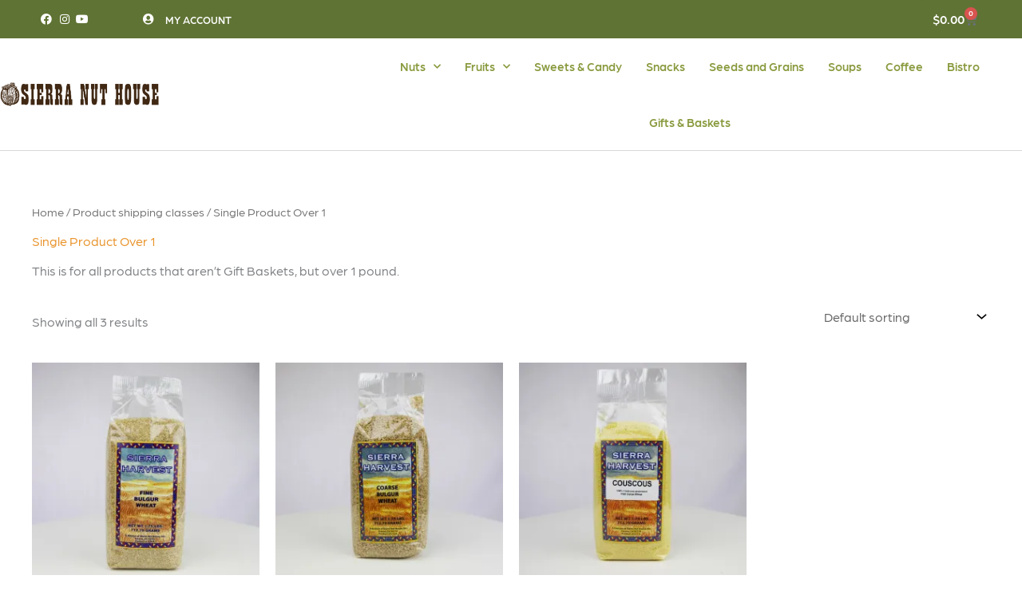

--- FILE ---
content_type: text/html; charset=UTF-8
request_url: https://sierranuthouse.com/?taxonomy=product_shipping_class&term=single-over
body_size: 18706
content:
<!DOCTYPE html><html lang="en"><head> <script>
var gform;gform||(document.addEventListener("gform_main_scripts_loaded",function(){gform.scriptsLoaded=!0}),document.addEventListener("gform/theme/scripts_loaded",function(){gform.themeScriptsLoaded=!0}),window.addEventListener("DOMContentLoaded",function(){gform.domLoaded=!0}),gform={domLoaded:!1,scriptsLoaded:!1,themeScriptsLoaded:!1,isFormEditor:()=>"function"==typeof InitializeEditor,callIfLoaded:function(o){return!(!gform.domLoaded||!gform.scriptsLoaded||!gform.themeScriptsLoaded&&!gform.isFormEditor()||(gform.isFormEditor()&&console.warn("The use of gform.initializeOnLoaded() is deprecated in the form editor context and will be removed in Gravity Forms 3.1."),o(),0))},initializeOnLoaded:function(o){gform.callIfLoaded(o)||(document.addEventListener("gform_main_scripts_loaded",()=>{gform.scriptsLoaded=!0,gform.callIfLoaded(o)}),document.addEventListener("gform/theme/scripts_loaded",()=>{gform.themeScriptsLoaded=!0,gform.callIfLoaded(o)}),window.addEventListener("DOMContentLoaded",()=>{gform.domLoaded=!0,gform.callIfLoaded(o)}))},hooks:{action:{},filter:{}},addAction:function(o,r,e,t){gform.addHook("action",o,r,e,t)},addFilter:function(o,r,e,t){gform.addHook("filter",o,r,e,t)},doAction:function(o){gform.doHook("action",o,arguments)},applyFilters:function(o){return gform.doHook("filter",o,arguments)},removeAction:function(o,r){gform.removeHook("action",o,r)},removeFilter:function(o,r,e){gform.removeHook("filter",o,r,e)},addHook:function(o,r,e,t,n){null==gform.hooks[o][r]&&(gform.hooks[o][r]=[]);var d=gform.hooks[o][r];null==n&&(n=r+"_"+d.length),gform.hooks[o][r].push({tag:n,callable:e,priority:t=null==t?10:t})},doHook:function(r,o,e){var t;if(e=Array.prototype.slice.call(e,1),null!=gform.hooks[r][o]&&((o=gform.hooks[r][o]).sort(function(o,r){return o.priority-r.priority}),o.forEach(function(o){"function"!=typeof(t=o.callable)&&(t=window[t]),"action"==r?t.apply(null,e):e[0]=t.apply(null,e)})),"filter"==r)return e[0]},removeHook:function(o,r,t,n){var e;null!=gform.hooks[o][r]&&(e=(e=gform.hooks[o][r]).filter(function(o,r,e){return!!(null!=n&&n!=o.tag||null!=t&&t!=o.priority)}),gform.hooks[o][r]=e)}});
</script>
<meta charset="UTF-8"><meta name="viewport" content="width=device-width, initial-scale=1"><link rel="profile" href="https://gmpg.org/xfn/11"><meta name='robots' content='index, follow, max-image-preview:large, max-snippet:-1, max-video-preview:-1' /> <script>window._wca = window._wca || [];</script> <link media="all" href="https://sierranuthouse.com/wp-content/cache/autoptimize/css/autoptimize_79b352f819a184dd233868e4ba1f404d.css" rel="stylesheet"><link media="only screen and (max-width: 768px)" href="https://sierranuthouse.com/wp-content/cache/autoptimize/css/autoptimize_2b0a662740d3cc93a5476fc734a64c63.css" rel="stylesheet"><title>Single Product Over 1 Archives - Sierra Nut House</title><link rel="canonical" href="https://sierranuthouse.com/?taxonomy=product_shipping_class&term=single-over" /><meta property="og:locale" content="en_US" /><meta property="og:type" content="article" /><meta property="og:title" content="Single Product Over 1 Archives - Sierra Nut House" /><meta property="og:description" content="This is for all products that aren&#8217;t Gift Baskets, but over 1 pound." /><meta property="og:url" content="https://sierranuthouse.com/?taxonomy=product_shipping_class&amp;term=single-over" /><meta property="og:site_name" content="Sierra Nut House" /><meta name="twitter:card" content="summary_large_image" /> <script type="application/ld+json" class="yoast-schema-graph">{"@context":"https://schema.org","@graph":[{"@type":"CollectionPage","@id":"https://sierranuthouse.com/?taxonomy=product_shipping_class&term=single-over","url":"https://sierranuthouse.com/?taxonomy=product_shipping_class&term=single-over","name":"Single Product Over 1 Archives - Sierra Nut House","isPartOf":{"@id":"https://sierranuthouse.com/#website"},"primaryImageOfPage":{"@id":"https://sierranuthouse.com/?taxonomy=product_shipping_class&term=single-over#primaryimage"},"image":{"@id":"https://sierranuthouse.com/?taxonomy=product_shipping_class&term=single-over#primaryimage"},"thumbnailUrl":"https://i0.wp.com/sierranuthouse.com/wp-content/uploads/2020/02/Fine-Bulgur-1.jpg?fit=900%2C900&ssl=1","breadcrumb":{"@id":"https://sierranuthouse.com/?taxonomy=product_shipping_class&term=single-over#breadcrumb"},"inLanguage":"en"},{"@type":"ImageObject","inLanguage":"en","@id":"https://sierranuthouse.com/?taxonomy=product_shipping_class&term=single-over#primaryimage","url":"https://i0.wp.com/sierranuthouse.com/wp-content/uploads/2020/02/Fine-Bulgur-1.jpg?fit=900%2C900&ssl=1","contentUrl":"https://i0.wp.com/sierranuthouse.com/wp-content/uploads/2020/02/Fine-Bulgur-1.jpg?fit=900%2C900&ssl=1","width":900,"height":900},{"@type":"BreadcrumbList","@id":"https://sierranuthouse.com/?taxonomy=product_shipping_class&term=single-over#breadcrumb","itemListElement":[{"@type":"ListItem","position":1,"name":"Home","item":"https://sierranuthouse.com/"},{"@type":"ListItem","position":2,"name":"Single Product Over 1"}]},{"@type":"WebSite","@id":"https://sierranuthouse.com/#website","url":"https://sierranuthouse.com/","name":"Sierra Nut House","description":"Go Nuts! Only The Best Locally Sourced Fine Foods","publisher":{"@id":"https://sierranuthouse.com/#organization"},"potentialAction":[{"@type":"SearchAction","target":{"@type":"EntryPoint","urlTemplate":"https://sierranuthouse.com/?s={search_term_string}"},"query-input":{"@type":"PropertyValueSpecification","valueRequired":true,"valueName":"search_term_string"}}],"inLanguage":"en"},{"@type":"Organization","@id":"https://sierranuthouse.com/#organization","name":"Sierra Nut House","url":"https://sierranuthouse.com/","logo":{"@type":"ImageObject","inLanguage":"en","@id":"https://sierranuthouse.com/#/schema/logo/image/","url":"https://i1.wp.com/sierranuthouse.com/wp-content/uploads/2021/11/SNH_Logo_Color-1.png?fit=653%2C100&ssl=1","contentUrl":"https://i1.wp.com/sierranuthouse.com/wp-content/uploads/2021/11/SNH_Logo_Color-1.png?fit=653%2C100&ssl=1","width":653,"height":100,"caption":"Sierra Nut House"},"image":{"@id":"https://sierranuthouse.com/#/schema/logo/image/"}}]}</script> <link rel='dns-prefetch' href='//stats.wp.com' /><link rel='dns-prefetch' href='//use.typekit.net' /><link rel='preconnect' href='//c0.wp.com' /><link rel='preconnect' href='//i0.wp.com' /><link rel="alternate" type="application/rss+xml" title="Sierra Nut House &raquo; Feed" href="https://sierranuthouse.com/feed/" /><link rel="alternate" type="application/rss+xml" title="Sierra Nut House &raquo; Comments Feed" href="https://sierranuthouse.com/comments/feed/" /><link rel="alternate" type="application/rss+xml" title="Sierra Nut House &raquo; Single Product Over 1 Shipping class Feed" href="https://sierranuthouse.com/?taxonomy=product_shipping_class&#038;term=single-over/feed/" /><link rel='stylesheet' id='custom-typekit-css-css' href='https://use.typekit.net/qlf2rjz.css?ver=2.1.0' media='all' /><link rel='stylesheet' id='elementor-post-5073-css' href='https://sierranuthouse.com/wp-content/cache/autoptimize/css/autoptimize_single_1ef63bfd978b5c4c058fb4f61df708b7.css?ver=1765483390' media='all' /><link rel='stylesheet' id='elementor-post-5327-css' href='https://sierranuthouse.com/wp-content/cache/autoptimize/css/autoptimize_single_232fe05f91d136529c448e4c464f10e2.css?ver=1765483615' media='all' /><link rel='stylesheet' id='elementor-post-5313-css' href='https://sierranuthouse.com/wp-content/cache/autoptimize/css/autoptimize_single_eeb085c5caff60db5d42d123dba619a7.css?ver=1765483391' media='all' /> <script src="https://sierranuthouse.com/wp-includes/js/jquery/jquery.min.js?ver=3.7.1" id="jquery-core-js"></script> <script src="https://sierranuthouse.com/wp-includes/js/jquery/jquery-migrate.min.js?ver=3.4.1" id="jquery-migrate-js"></script> <script src="https://sierranuthouse.com/wp-content/themes/astra/assets/js/minified/flexibility.min.js?ver=4.11.17" id="astra-flexibility-js"></script> <script id="astra-flexibility-js-after">flexibility(document.documentElement);
//# sourceURL=astra-flexibility-js-after</script> <script src="https://sierranuthouse.com/wp-content/plugins/woocommerce/assets/js/jquery-blockui/jquery.blockUI.min.js?ver=2.7.0-wc.10.4.0" id="wc-jquery-blockui-js" data-wp-strategy="defer"></script> <script src="https://sierranuthouse.com/wp-content/plugins/woocommerce/assets/js/js-cookie/js.cookie.min.js?ver=2.1.4-wc.10.4.0" id="wc-js-cookie-js" defer data-wp-strategy="defer"></script> <script id="woocommerce-js-extra">var woocommerce_params = {"ajax_url":"/wp-admin/admin-ajax.php","wc_ajax_url":"/?wc-ajax=%%endpoint%%","i18n_password_show":"Show password","i18n_password_hide":"Hide password"};
//# sourceURL=woocommerce-js-extra</script> <script src="https://sierranuthouse.com/wp-content/plugins/woocommerce/assets/js/frontend/woocommerce.min.js?ver=10.4.0" id="woocommerce-js" defer data-wp-strategy="defer"></script> <script src="https://stats.wp.com/s-202550.js" id="woocommerce-analytics-js" defer data-wp-strategy="defer"></script> <link rel="https://api.w.org/" href="https://sierranuthouse.com/wp-json/" /><meta name="generator" content="WordPress 6.9" /><meta name="generator" content="WooCommerce 10.4.0" />  <script id="mcjs">!function(c,h,i,m,p){m=c.createElement(h),p=c.getElementsByTagName(h)[0],m.async=1,m.src=i,p.parentNode.insertBefore(m,p)}(document,"script","https://chimpstatic.com/mcjs-connected/js/users/39fbf6235b2c3052e15f5a044/9757e3f4ae3f5e2f273845b42.js");</script>  <script async src="https://www.googletagmanager.com/gtag/js?id=G-FSKHW7C0YB"></script> <script>window.dataLayer = window.dataLayer || [];
  function gtag(){dataLayer.push(arguments);}
  gtag('js', new Date());

  gtag('config', 'G-FSKHW7C0YB');</script>  <script async src="https://www.googletagmanager.com/gtag/js?id=AW-10875409050"></script> <script>window.dataLayer = window.dataLayer || [];
  function gtag(){dataLayer.push(arguments);}
  gtag('js', new Date());

  gtag('config', 'AW-10875409050');</script>  <script>gtag('event', 'conversion', {
      'send_to': 'AW-10875409050/0Ar6CPjzsLIDEJql5sEo',
      'value': 0.0,
      'currency': 'USD',
      'transaction_id': ''
  });</script> <script>document.documentElement.className = document.documentElement.className.replace('no-js', 'js');</script> <meta name="google-site-verification" content="9Y99Cq5nmje7yTVv3ayC47_VZNQvv41VzBFPx29uCXs" /> <noscript><style>.woocommerce-product-gallery{ opacity: 1 !important; }</style></noscript><meta name="generator" content="Elementor 3.33.4; features: additional_custom_breakpoints; settings: css_print_method-external, google_font-enabled, font_display-auto"><link rel="icon" href="https://i0.wp.com/sierranuthouse.com/wp-content/uploads/2020/02/cropped-Nut-House-Logo_Black-e1582576759874-1.png?fit=32%2C32&#038;ssl=1" sizes="32x32" /><link rel="icon" href="https://i0.wp.com/sierranuthouse.com/wp-content/uploads/2020/02/cropped-Nut-House-Logo_Black-e1582576759874-1.png?fit=192%2C192&#038;ssl=1" sizes="192x192" /><link rel="apple-touch-icon" href="https://i0.wp.com/sierranuthouse.com/wp-content/uploads/2020/02/cropped-Nut-House-Logo_Black-e1582576759874-1.png?fit=180%2C180&#038;ssl=1" /><meta name="msapplication-TileImage" content="https://i0.wp.com/sierranuthouse.com/wp-content/uploads/2020/02/cropped-Nut-House-Logo_Black-e1582576759874-1.png?fit=270%2C270&#038;ssl=1" />  <script async src="https://www.googletagmanager.com/gtag/js?id=AW-10875409050"></script> <script>window.dataLayer = window.dataLayer || [];
			function gtag() { dataLayer.push(arguments); }
			gtag( 'consent', 'default', {
				analytics_storage: 'denied',
				ad_storage: 'denied',
				ad_user_data: 'denied',
				ad_personalization: 'denied',
				region: ['AT', 'BE', 'BG', 'HR', 'CY', 'CZ', 'DK', 'EE', 'FI', 'FR', 'DE', 'GR', 'HU', 'IS', 'IE', 'IT', 'LV', 'LI', 'LT', 'LU', 'MT', 'NL', 'NO', 'PL', 'PT', 'RO', 'SK', 'SI', 'ES', 'SE', 'GB', 'CH'],
				wait_for_update: 500,
			} );
			gtag('js', new Date());
			gtag('set', 'developer_id.dOGY3NW', true);
			gtag("config", "AW-10875409050", { "groups": "GLA", "send_page_view": false });</script> </head><body data-rsssl=1  class="archive tax-product_shipping_class term-single-over term-42 wp-custom-logo wp-embed-responsive wp-theme-astra theme-astra woocommerce woocommerce-page woocommerce-no-js ast-desktop ast-plain-container ast-no-sidebar astra-4.11.17 ast-mobile-inherit-site-logo columns-4 tablet-columns-3 mobile-columns-1 ast-woo-shop-archive ast-woocommerce-cart-menu ast-replace-site-logo-transparent ast-inherit-site-logo-transparent ast-hfb-header elementor-default elementor-kit-5073"> <script>gtag("event", "page_view", {send_to: "GLA"});</script> <a
 class="skip-link screen-reader-text"
 href="#content"> Skip to content</a><div
class="hfeed site" id="page"><header data-elementor-type="header" data-elementor-id="5327" class="elementor elementor-5327 elementor-location-header" data-elementor-post-type="elementor_library"><section class="elementor-section elementor-top-section elementor-element elementor-element-1df606c1 elementor-section-height-min-height elementor-section-content-middle elementor-section-full_width elementor-section-height-default elementor-section-items-middle" data-id="1df606c1" data-element_type="section" data-settings="{&quot;background_background&quot;:&quot;classic&quot;}"><div class="elementor-container elementor-column-gap-no"><div class="elementor-column elementor-col-20 elementor-top-column elementor-element elementor-element-5a60f63d" data-id="5a60f63d" data-element_type="column"><div class="elementor-widget-wrap elementor-element-populated"><div class="elementor-element elementor-element-6089c6bb elementor-icon-list--layout-inline elementor-mobile-align-center elementor-hidden-phone elementor-align-center elementor-list-item-link-full_width elementor-widget elementor-widget-icon-list" data-id="6089c6bb" data-element_type="widget" data-widget_type="icon-list.default"><div class="elementor-widget-container"><ul class="elementor-icon-list-items elementor-inline-items"><li class="elementor-icon-list-item elementor-inline-item"> <a href="https://www.facebook.com/sierranuthouse" target="_blank"> <span class="elementor-icon-list-icon"> <i aria-hidden="true" class="fab fa-facebook"></i> </span> <span class="elementor-icon-list-text"></span> </a></li><li class="elementor-icon-list-item elementor-inline-item"> <a href="https://www.instagram.com/sierranuthouse" target="_blank"> <span class="elementor-icon-list-icon"> <i aria-hidden="true" class="fab fa-instagram"></i> </span> <span class="elementor-icon-list-text"></span> </a></li><li class="elementor-icon-list-item elementor-inline-item"> <a href="https://www.youtube.com/channel/UCHUk97JMlB7n4si08gkCfnQ" target="_blank"> <span class="elementor-icon-list-icon"> <i aria-hidden="true" class="fab fa-youtube"></i> </span> <span class="elementor-icon-list-text"></span> </a></li></ul></div></div></div></div><div class="elementor-column elementor-col-20 elementor-top-column elementor-element elementor-element-7b491da" data-id="7b491da" data-element_type="column"><div class="elementor-widget-wrap elementor-element-populated"><div class="elementor-element elementor-element-641d9d4 elementor-icon-list--layout-inline elementor-mobile-align-center elementor-hidden-phone elementor-align-center elementor-list-item-link-full_width elementor-widget elementor-widget-icon-list" data-id="641d9d4" data-element_type="widget" data-widget_type="icon-list.default"><div class="elementor-widget-container"><ul class="elementor-icon-list-items elementor-inline-items"><li class="elementor-icon-list-item elementor-inline-item"> <a href="https://sierranuthouse.com/my-account-2/"> <span class="elementor-icon-list-icon"> <i aria-hidden="true" class="fas fa-user-circle"></i> </span> <span class="elementor-icon-list-text">My Account</span> </a></li></ul></div></div></div></div><div class="elementor-column elementor-col-20 elementor-top-column elementor-element elementor-element-c4a1757" data-id="c4a1757" data-element_type="column"><div class="elementor-widget-wrap"></div></div><div class="elementor-column elementor-col-20 elementor-top-column elementor-element elementor-element-5ae196cd" data-id="5ae196cd" data-element_type="column"><div class="elementor-widget-wrap"></div></div><div class="elementor-column elementor-col-20 elementor-top-column elementor-element elementor-element-b4e3d28" data-id="b4e3d28" data-element_type="column" data-settings="{&quot;background_background&quot;:&quot;classic&quot;}"><div class="elementor-widget-wrap elementor-element-populated"><div class="elementor-element elementor-element-9035e74 toggle-icon--cart-solid elementor-menu-cart--items-indicator-bubble elementor-menu-cart--show-subtotal-yes elementor-menu-cart--cart-type-side-cart elementor-menu-cart--show-remove-button-yes elementor-widget elementor-widget-woocommerce-menu-cart" data-id="9035e74" data-element_type="widget" data-settings="{&quot;cart_type&quot;:&quot;side-cart&quot;,&quot;open_cart&quot;:&quot;click&quot;,&quot;automatically_open_cart&quot;:&quot;no&quot;}" data-widget_type="woocommerce-menu-cart.default"><div class="elementor-widget-container"><div class="elementor-menu-cart__wrapper"><div class="elementor-menu-cart__toggle_wrapper"><div class="elementor-menu-cart__container elementor-lightbox" aria-hidden="true"><div class="elementor-menu-cart__main" aria-hidden="true"><div class="elementor-menu-cart__close-button"></div><div class="widget_shopping_cart_content"></div></div></div><div class="elementor-menu-cart__toggle elementor-button-wrapper"> <a id="elementor-menu-cart__toggle_button" href="#" class="elementor-menu-cart__toggle_button elementor-button elementor-size-sm" aria-expanded="false"> <span class="elementor-button-text"><span class="woocommerce-Price-amount amount"><bdi><span class="woocommerce-Price-currencySymbol">&#36;</span>0.00</bdi></span></span> <span class="elementor-button-icon"> <span class="elementor-button-icon-qty" data-counter="0">0</span> <i class="eicon-cart-solid"></i> <span class="elementor-screen-only">Cart</span> </span> </a></div></div></div></div></div></div></div></div></section><section class="elementor-section elementor-top-section elementor-element elementor-element-7a01db71 elementor-section-content-middle elementor-section-boxed elementor-section-height-default elementor-section-height-default" data-id="7a01db71" data-element_type="section"><div class="elementor-container elementor-column-gap-no"><div class="elementor-column elementor-col-50 elementor-top-column elementor-element elementor-element-bb0e8ff" data-id="bb0e8ff" data-element_type="column"><div class="elementor-widget-wrap elementor-element-populated"><div class="elementor-element elementor-element-1ef4da2b elementor-widget elementor-widget-theme-site-logo elementor-widget-image" data-id="1ef4da2b" data-element_type="widget" data-widget_type="theme-site-logo.default"><div class="elementor-widget-container"> <a href="https://sierranuthouse.com"> <img fetchpriority="high" width="653" height="100" src="https://sierranuthouse.com/wp-content/uploads/2021/11/cropped-SNH_Logo_Color-250x38.png" class="attachment-full size-full wp-image-5240" alt="" srcset="https://i0.wp.com/sierranuthouse.com/wp-content/uploads/2021/11/cropped-SNH_Logo_Color.png?w=653&amp;ssl=1 653w, https://i0.wp.com/sierranuthouse.com/wp-content/uploads/2021/11/cropped-SNH_Logo_Color.png?resize=300%2C46&amp;ssl=1 300w, https://i0.wp.com/sierranuthouse.com/wp-content/uploads/2021/11/cropped-SNH_Logo_Color.png?resize=600%2C92&amp;ssl=1 600w, https://i0.wp.com/sierranuthouse.com/wp-content/uploads/2021/11/cropped-SNH_Logo_Color.png?resize=250%2C38&amp;ssl=1 250w" sizes="(max-width: 653px) 100vw, 653px" /> </a></div></div></div></div><div class="elementor-column elementor-col-50 elementor-top-column elementor-element elementor-element-56605c8c" data-id="56605c8c" data-element_type="column"><div class="elementor-widget-wrap elementor-element-populated"><div class="elementor-element elementor-element-72b02899 elementor-nav-menu__align-center elementor-nav-menu--stretch elementor-nav-menu--dropdown-tablet elementor-nav-menu__text-align-aside elementor-nav-menu--toggle elementor-nav-menu--burger elementor-widget elementor-widget-nav-menu" data-id="72b02899" data-element_type="widget" data-settings="{&quot;full_width&quot;:&quot;stretch&quot;,&quot;submenu_icon&quot;:{&quot;value&quot;:&quot;&lt;i class=\&quot;fas fa-chevron-down\&quot; aria-hidden=\&quot;true\&quot;&gt;&lt;\/i&gt;&quot;,&quot;library&quot;:&quot;fa-solid&quot;},&quot;layout&quot;:&quot;horizontal&quot;,&quot;toggle&quot;:&quot;burger&quot;}" data-widget_type="nav-menu.default"><div class="elementor-widget-container"><nav aria-label="Menu" class="elementor-nav-menu--main elementor-nav-menu__container elementor-nav-menu--layout-horizontal e--pointer-none"><ul id="menu-1-72b02899" class="elementor-nav-menu"><li class="menu-item menu-item-type-post_type menu-item-object-page menu-item-has-children menu-item-5213"><a aria-expanded="false" href="https://sierranuthouse.com/nuts/" class="elementor-item menu-link">Nuts</a><ul class="sub-menu elementor-nav-menu--dropdown"><li class="menu-item menu-item-type-post_type menu-item-object-page menu-item-5874"><a href="https://sierranuthouse.com/almonds/" class="elementor-sub-item menu-link">Almonds</a></li><li class="menu-item menu-item-type-post_type menu-item-object-page menu-item-5976"><a href="https://sierranuthouse.com/cashews/" class="elementor-sub-item menu-link">Cashews</a></li><li class="menu-item menu-item-type-post_type menu-item-object-page menu-item-5975"><a href="https://sierranuthouse.com/hazelnuts/" class="elementor-sub-item menu-link">Hazelnuts</a></li><li class="menu-item menu-item-type-post_type menu-item-object-page menu-item-5974"><a href="https://sierranuthouse.com/macadamia-2/" class="elementor-sub-item menu-link">Macadamia</a></li><li class="menu-item menu-item-type-post_type menu-item-object-page menu-item-5973"><a href="https://sierranuthouse.com/mixed-nuts-3/" class="elementor-sub-item menu-link">Mixed Nuts</a></li><li class="menu-item menu-item-type-post_type menu-item-object-page menu-item-5972"><a href="https://sierranuthouse.com/peanuts-2/" class="elementor-sub-item menu-link">Peanuts</a></li><li class="menu-item menu-item-type-post_type menu-item-object-page menu-item-5971"><a href="https://sierranuthouse.com/pecans/" class="elementor-sub-item menu-link">Pecans</a></li><li class="menu-item menu-item-type-post_type menu-item-object-page menu-item-5970"><a href="https://sierranuthouse.com/pistachios/" class="elementor-sub-item menu-link">Pistachios</a></li><li class="menu-item menu-item-type-post_type menu-item-object-page menu-item-5969"><a href="https://sierranuthouse.com/walnuts/" class="elementor-sub-item menu-link">Walnuts</a></li></ul></li><li class="menu-item menu-item-type-post_type menu-item-object-page menu-item-has-children menu-item-5246"><a aria-expanded="false" href="https://sierranuthouse.com/fruits/" class="elementor-item menu-link">Fruits</a><ul class="sub-menu elementor-nav-menu--dropdown"><li class="menu-item menu-item-type-post_type menu-item-object-page menu-item-5988"><a href="https://sierranuthouse.com/apricots/" class="elementor-sub-item menu-link">Apricots</a></li><li class="menu-item menu-item-type-post_type menu-item-object-page menu-item-6043"><a href="https://sierranuthouse.com/banana-chips-2/" class="elementor-sub-item menu-link">Banana Chips</a></li><li class="menu-item menu-item-type-post_type menu-item-object-page menu-item-6042"><a href="https://sierranuthouse.com/dates-2/" class="elementor-sub-item menu-link">Dates</a></li><li class="menu-item menu-item-type-post_type menu-item-object-page menu-item-6041"><a href="https://sierranuthouse.com/figs/" class="elementor-sub-item menu-link">Figs</a></li><li class="menu-item menu-item-type-post_type menu-item-object-page menu-item-6040"><a href="https://sierranuthouse.com/ginger/" class="elementor-sub-item menu-link">Other</a></li><li class="menu-item menu-item-type-post_type menu-item-object-page menu-item-6082"><a href="https://sierranuthouse.com/mangos/" class="elementor-sub-item menu-link">Mangos</a></li><li class="menu-item menu-item-type-post_type menu-item-object-page menu-item-6083"><a href="https://sierranuthouse.com/peaches/" class="elementor-sub-item menu-link">Peaches</a></li><li class="menu-item menu-item-type-post_type menu-item-object-page menu-item-6084"><a href="https://sierranuthouse.com/pears/" class="elementor-sub-item menu-link">Pears</a></li><li class="menu-item menu-item-type-post_type menu-item-object-page menu-item-6039"><a href="https://sierranuthouse.com/pineapple/" class="elementor-sub-item menu-link">Pineapple</a></li><li class="menu-item menu-item-type-post_type menu-item-object-page menu-item-6038"><a href="https://sierranuthouse.com/raisins/" class="elementor-sub-item menu-link">Raisins</a></li></ul></li><li class="menu-item menu-item-type-post_type menu-item-object-page menu-item-5257"><a href="https://sierranuthouse.com/sweets/" class="elementor-item menu-link">Sweets &amp; Candy</a></li><li class="menu-item menu-item-type-post_type menu-item-object-page menu-item-13886"><a href="https://sierranuthouse.com/snacks/" class="elementor-item menu-link">Snacks</a></li><li class="menu-item menu-item-type-post_type menu-item-object-page menu-item-13891"><a href="https://sierranuthouse.com/seeds-and-grains/" class="elementor-item menu-link">Seeds and Grains</a></li><li class="menu-item menu-item-type-post_type menu-item-object-page menu-item-5806"><a href="https://sierranuthouse.com/soups/" class="elementor-item menu-link">Soups</a></li><li class="menu-item menu-item-type-post_type menu-item-object-page menu-item-5817"><a href="https://sierranuthouse.com/coffee/" class="elementor-item menu-link">Coffee</a></li><li class="menu-item menu-item-type-post_type menu-item-object-page menu-item-5278"><a href="https://sierranuthouse.com/bistro/" class="elementor-item menu-link">Bistro</a></li><li class="menu-item menu-item-type-post_type menu-item-object-page menu-item-13815"><a href="https://sierranuthouse.com/baskets/" class="elementor-item menu-link">Gifts &amp; Baskets</a></li></ul></nav><div class="elementor-menu-toggle" role="button" tabindex="0" aria-label="Menu Toggle" aria-expanded="false"> <i aria-hidden="true" role="presentation" class="elementor-menu-toggle__icon--open eicon-menu-bar"></i><i aria-hidden="true" role="presentation" class="elementor-menu-toggle__icon--close eicon-close"></i></div><nav class="elementor-nav-menu--dropdown elementor-nav-menu__container" aria-hidden="true"><ul id="menu-2-72b02899" class="elementor-nav-menu"><li class="menu-item menu-item-type-post_type menu-item-object-page menu-item-has-children menu-item-5213"><a aria-expanded="false" href="https://sierranuthouse.com/nuts/" class="elementor-item menu-link" tabindex="-1">Nuts</a><ul class="sub-menu elementor-nav-menu--dropdown"><li class="menu-item menu-item-type-post_type menu-item-object-page menu-item-5874"><a href="https://sierranuthouse.com/almonds/" class="elementor-sub-item menu-link" tabindex="-1">Almonds</a></li><li class="menu-item menu-item-type-post_type menu-item-object-page menu-item-5976"><a href="https://sierranuthouse.com/cashews/" class="elementor-sub-item menu-link" tabindex="-1">Cashews</a></li><li class="menu-item menu-item-type-post_type menu-item-object-page menu-item-5975"><a href="https://sierranuthouse.com/hazelnuts/" class="elementor-sub-item menu-link" tabindex="-1">Hazelnuts</a></li><li class="menu-item menu-item-type-post_type menu-item-object-page menu-item-5974"><a href="https://sierranuthouse.com/macadamia-2/" class="elementor-sub-item menu-link" tabindex="-1">Macadamia</a></li><li class="menu-item menu-item-type-post_type menu-item-object-page menu-item-5973"><a href="https://sierranuthouse.com/mixed-nuts-3/" class="elementor-sub-item menu-link" tabindex="-1">Mixed Nuts</a></li><li class="menu-item menu-item-type-post_type menu-item-object-page menu-item-5972"><a href="https://sierranuthouse.com/peanuts-2/" class="elementor-sub-item menu-link" tabindex="-1">Peanuts</a></li><li class="menu-item menu-item-type-post_type menu-item-object-page menu-item-5971"><a href="https://sierranuthouse.com/pecans/" class="elementor-sub-item menu-link" tabindex="-1">Pecans</a></li><li class="menu-item menu-item-type-post_type menu-item-object-page menu-item-5970"><a href="https://sierranuthouse.com/pistachios/" class="elementor-sub-item menu-link" tabindex="-1">Pistachios</a></li><li class="menu-item menu-item-type-post_type menu-item-object-page menu-item-5969"><a href="https://sierranuthouse.com/walnuts/" class="elementor-sub-item menu-link" tabindex="-1">Walnuts</a></li></ul></li><li class="menu-item menu-item-type-post_type menu-item-object-page menu-item-has-children menu-item-5246"><a aria-expanded="false" href="https://sierranuthouse.com/fruits/" class="elementor-item menu-link" tabindex="-1">Fruits</a><ul class="sub-menu elementor-nav-menu--dropdown"><li class="menu-item menu-item-type-post_type menu-item-object-page menu-item-5988"><a href="https://sierranuthouse.com/apricots/" class="elementor-sub-item menu-link" tabindex="-1">Apricots</a></li><li class="menu-item menu-item-type-post_type menu-item-object-page menu-item-6043"><a href="https://sierranuthouse.com/banana-chips-2/" class="elementor-sub-item menu-link" tabindex="-1">Banana Chips</a></li><li class="menu-item menu-item-type-post_type menu-item-object-page menu-item-6042"><a href="https://sierranuthouse.com/dates-2/" class="elementor-sub-item menu-link" tabindex="-1">Dates</a></li><li class="menu-item menu-item-type-post_type menu-item-object-page menu-item-6041"><a href="https://sierranuthouse.com/figs/" class="elementor-sub-item menu-link" tabindex="-1">Figs</a></li><li class="menu-item menu-item-type-post_type menu-item-object-page menu-item-6040"><a href="https://sierranuthouse.com/ginger/" class="elementor-sub-item menu-link" tabindex="-1">Other</a></li><li class="menu-item menu-item-type-post_type menu-item-object-page menu-item-6082"><a href="https://sierranuthouse.com/mangos/" class="elementor-sub-item menu-link" tabindex="-1">Mangos</a></li><li class="menu-item menu-item-type-post_type menu-item-object-page menu-item-6083"><a href="https://sierranuthouse.com/peaches/" class="elementor-sub-item menu-link" tabindex="-1">Peaches</a></li><li class="menu-item menu-item-type-post_type menu-item-object-page menu-item-6084"><a href="https://sierranuthouse.com/pears/" class="elementor-sub-item menu-link" tabindex="-1">Pears</a></li><li class="menu-item menu-item-type-post_type menu-item-object-page menu-item-6039"><a href="https://sierranuthouse.com/pineapple/" class="elementor-sub-item menu-link" tabindex="-1">Pineapple</a></li><li class="menu-item menu-item-type-post_type menu-item-object-page menu-item-6038"><a href="https://sierranuthouse.com/raisins/" class="elementor-sub-item menu-link" tabindex="-1">Raisins</a></li></ul></li><li class="menu-item menu-item-type-post_type menu-item-object-page menu-item-5257"><a href="https://sierranuthouse.com/sweets/" class="elementor-item menu-link" tabindex="-1">Sweets &amp; Candy</a></li><li class="menu-item menu-item-type-post_type menu-item-object-page menu-item-13886"><a href="https://sierranuthouse.com/snacks/" class="elementor-item menu-link" tabindex="-1">Snacks</a></li><li class="menu-item menu-item-type-post_type menu-item-object-page menu-item-13891"><a href="https://sierranuthouse.com/seeds-and-grains/" class="elementor-item menu-link" tabindex="-1">Seeds and Grains</a></li><li class="menu-item menu-item-type-post_type menu-item-object-page menu-item-5806"><a href="https://sierranuthouse.com/soups/" class="elementor-item menu-link" tabindex="-1">Soups</a></li><li class="menu-item menu-item-type-post_type menu-item-object-page menu-item-5817"><a href="https://sierranuthouse.com/coffee/" class="elementor-item menu-link" tabindex="-1">Coffee</a></li><li class="menu-item menu-item-type-post_type menu-item-object-page menu-item-5278"><a href="https://sierranuthouse.com/bistro/" class="elementor-item menu-link" tabindex="-1">Bistro</a></li><li class="menu-item menu-item-type-post_type menu-item-object-page menu-item-13815"><a href="https://sierranuthouse.com/baskets/" class="elementor-item menu-link" tabindex="-1">Gifts &amp; Baskets</a></li></ul></nav></div></div></div></div></div></section></header><div id="content" class="site-content"><div class="ast-container"><div id="primary" class="content-area primary"><main id="main" class="site-main"><div class="ast-woocommerce-container"><nav class="woocommerce-breadcrumb" aria-label="Breadcrumb"><a href="https://sierranuthouse.com">Home</a>&nbsp;&#47;&nbsp;Product shipping classes&nbsp;&#47;&nbsp;Single Product Over 1</nav><header class="woocommerce-products-header"><h1 class="woocommerce-products-header__title page-title">Single Product Over 1</h1><div class="term-description"><p>This is for all products that aren&#8217;t Gift Baskets, but over 1 pound.</p></div></header><div class="woocommerce-notices-wrapper"></div><p class="woocommerce-result-count" role="alert" aria-relevant="all" > Showing all 3 results</p><form class="woocommerce-ordering" method="get"> <select
 name="orderby"
 class="orderby"
 aria-label="Shop order"
 ><option value="menu_order"  selected='selected'>Default sorting</option><option value="popularity" >Sort by popularity</option><option value="rating" >Sort by average rating</option><option value="date" >Sort by latest</option><option value="price" >Sort by price: low to high</option><option value="price-desc" >Sort by price: high to low</option> </select> <input type="hidden" name="paged" value="1" /> <input type="hidden" name="taxonomy" value="product_shipping_class" /><input type="hidden" name="term" value="single-over" /></form><ul class="products columns-4"><li class="ast-col-sm-12 ast-article-post desktop-align-left tablet-align-left mobile-align-left product type-product post-13784 status-publish first instock product_cat-seeds-and-grains has-post-thumbnail purchasable product-type-simple"><div class="astra-shop-thumbnail-wrap"><a href="https://sierranuthouse.com/shop/bulgur-wheat-coarse-or-fine-fine/" class="woocommerce-LoopProduct-link woocommerce-loop-product__link"><img width="300" height="300" data-src="https://i0.wp.com/sierranuthouse.com/wp-content/uploads/2020/02/Fine-Bulgur-1.jpg?resize=300%2C300&amp;ssl=1" class="attachment-woocommerce_thumbnail size-woocommerce_thumbnail lazyload" alt="Bulgur Wheat, Coarse" decoding="async" data-srcset="https://i0.wp.com/sierranuthouse.com/wp-content/uploads/2020/02/Fine-Bulgur-1.jpg?w=900&amp;ssl=1 900w, https://i0.wp.com/sierranuthouse.com/wp-content/uploads/2020/02/Fine-Bulgur-1.jpg?resize=300%2C300&amp;ssl=1 300w, https://i0.wp.com/sierranuthouse.com/wp-content/uploads/2020/02/Fine-Bulgur-1.jpg?resize=150%2C150&amp;ssl=1 150w, https://i0.wp.com/sierranuthouse.com/wp-content/uploads/2020/02/Fine-Bulgur-1.jpg?resize=768%2C768&amp;ssl=1 768w, https://i0.wp.com/sierranuthouse.com/wp-content/uploads/2020/02/Fine-Bulgur-1.jpg?resize=600%2C600&amp;ssl=1 600w, https://i0.wp.com/sierranuthouse.com/wp-content/uploads/2020/02/Fine-Bulgur-1.jpg?resize=100%2C100&amp;ssl=1 100w" data-sizes="(max-width: 300px) 100vw, 300px" src="[data-uri]" style="--smush-placeholder-width: 300px; --smush-placeholder-aspect-ratio: 300/300;" /></a></div><div class="astra-shop-summary-wrap"> <span class="ast-woo-product-category"> Seeds and Grains </span> <a href="https://sierranuthouse.com/shop/bulgur-wheat-coarse-or-fine-fine/" class="ast-loop-product__link"><h2 class="woocommerce-loop-product__title">Bulgur Wheat, Coarse</h2></a> <span class="price"><span class="woocommerce-Price-amount amount"><bdi><span class="woocommerce-Price-currencySymbol">&#36;</span>5.99</bdi></span></span> <a href="/?taxonomy=product_shipping_class&#038;term=single-over&#038;add-to-cart=13784" aria-describedby="woocommerce_loop_add_to_cart_link_describedby_13784" data-quantity="1" class="button product_type_simple add_to_cart_button ajax_add_to_cart" data-product_id="13784" data-product_sku="1801" aria-label="Add to cart: &ldquo;Bulgur Wheat, Coarse&rdquo;" rel="nofollow" data-success_message="&ldquo;Bulgur Wheat, Coarse&rdquo; has been added to your cart">Add to cart</a> <span id="woocommerce_loop_add_to_cart_link_describedby_13784" class="screen-reader-text"> </span></div></li><li class="ast-col-sm-12 ast-article-post desktop-align-left tablet-align-left mobile-align-left product type-product post-13785 status-publish instock product_cat-seeds-and-grains has-post-thumbnail purchasable product-type-simple"><div class="astra-shop-thumbnail-wrap"><a href="https://sierranuthouse.com/shop/bulgur-wheat-coarse-or-fine-course/" class="woocommerce-LoopProduct-link woocommerce-loop-product__link"><img width="300" height="300" data-src="https://i0.wp.com/sierranuthouse.com/wp-content/uploads/2020/02/Course-Bulgur-1.jpg?resize=300%2C300&amp;ssl=1" class="attachment-woocommerce_thumbnail size-woocommerce_thumbnail lazyload" alt="Bulgur Wheat, Fine" decoding="async" data-srcset="https://i0.wp.com/sierranuthouse.com/wp-content/uploads/2020/02/Course-Bulgur-1.jpg?w=900&amp;ssl=1 900w, https://i0.wp.com/sierranuthouse.com/wp-content/uploads/2020/02/Course-Bulgur-1.jpg?resize=300%2C300&amp;ssl=1 300w, https://i0.wp.com/sierranuthouse.com/wp-content/uploads/2020/02/Course-Bulgur-1.jpg?resize=150%2C150&amp;ssl=1 150w, https://i0.wp.com/sierranuthouse.com/wp-content/uploads/2020/02/Course-Bulgur-1.jpg?resize=768%2C768&amp;ssl=1 768w, https://i0.wp.com/sierranuthouse.com/wp-content/uploads/2020/02/Course-Bulgur-1.jpg?resize=600%2C600&amp;ssl=1 600w, https://i0.wp.com/sierranuthouse.com/wp-content/uploads/2020/02/Course-Bulgur-1.jpg?resize=100%2C100&amp;ssl=1 100w" data-sizes="(max-width: 300px) 100vw, 300px" src="[data-uri]" style="--smush-placeholder-width: 300px; --smush-placeholder-aspect-ratio: 300/300;" /></a></div><div class="astra-shop-summary-wrap"> <span class="ast-woo-product-category"> Seeds and Grains </span> <a href="https://sierranuthouse.com/shop/bulgur-wheat-coarse-or-fine-course/" class="ast-loop-product__link"><h2 class="woocommerce-loop-product__title">Bulgur Wheat, Fine</h2></a> <span class="price"><span class="woocommerce-Price-amount amount"><bdi><span class="woocommerce-Price-currencySymbol">&#36;</span>5.99</bdi></span></span> <a href="/?taxonomy=product_shipping_class&#038;term=single-over&#038;add-to-cart=13785" aria-describedby="woocommerce_loop_add_to_cart_link_describedby_13785" data-quantity="1" class="button product_type_simple add_to_cart_button ajax_add_to_cart" data-product_id="13785" data-product_sku="01800" aria-label="Add to cart: &ldquo;Bulgur Wheat, Fine&rdquo;" rel="nofollow" data-success_message="&ldquo;Bulgur Wheat, Fine&rdquo; has been added to your cart">Add to cart</a> <span id="woocommerce_loop_add_to_cart_link_describedby_13785" class="screen-reader-text"> </span></div></li><li class="ast-col-sm-12 ast-article-post desktop-align-left tablet-align-left mobile-align-left product type-product post-853 status-publish instock product_cat-seeds-and-grains has-post-thumbnail purchasable product-type-simple"><div class="astra-shop-thumbnail-wrap"><a href="https://sierranuthouse.com/shop/couscous-white/" class="woocommerce-LoopProduct-link woocommerce-loop-product__link"><img width="300" height="300" data-src="https://i0.wp.com/sierranuthouse.com/wp-content/uploads/2020/02/Couscous-1.jpg?resize=300%2C300&amp;ssl=1" class="attachment-woocommerce_thumbnail size-woocommerce_thumbnail lazyload" alt="Couscous - White" decoding="async" data-srcset="https://i0.wp.com/sierranuthouse.com/wp-content/uploads/2020/02/Couscous-1.jpg?w=900&amp;ssl=1 900w, https://i0.wp.com/sierranuthouse.com/wp-content/uploads/2020/02/Couscous-1.jpg?resize=300%2C300&amp;ssl=1 300w, https://i0.wp.com/sierranuthouse.com/wp-content/uploads/2020/02/Couscous-1.jpg?resize=150%2C150&amp;ssl=1 150w, https://i0.wp.com/sierranuthouse.com/wp-content/uploads/2020/02/Couscous-1.jpg?resize=768%2C768&amp;ssl=1 768w, https://i0.wp.com/sierranuthouse.com/wp-content/uploads/2020/02/Couscous-1.jpg?resize=600%2C600&amp;ssl=1 600w, https://i0.wp.com/sierranuthouse.com/wp-content/uploads/2020/02/Couscous-1.jpg?resize=100%2C100&amp;ssl=1 100w" data-sizes="(max-width: 300px) 100vw, 300px" src="[data-uri]" style="--smush-placeholder-width: 300px; --smush-placeholder-aspect-ratio: 300/300;" /></a></div><div class="astra-shop-summary-wrap"> <span class="ast-woo-product-category"> Seeds and Grains </span> <a href="https://sierranuthouse.com/shop/couscous-white/" class="ast-loop-product__link"><h2 class="woocommerce-loop-product__title">Couscous &#8211; White</h2></a> <span class="price"><span class="woocommerce-Price-amount amount"><bdi><span class="woocommerce-Price-currencySymbol">&#36;</span>7.99</bdi></span></span> <a href="/?taxonomy=product_shipping_class&#038;term=single-over&#038;add-to-cart=853" aria-describedby="woocommerce_loop_add_to_cart_link_describedby_853" data-quantity="1" class="button product_type_simple add_to_cart_button ajax_add_to_cart" data-product_id="853" data-product_sku="01803" aria-label="Add to cart: &ldquo;Couscous - White&rdquo;" rel="nofollow" data-success_message="&ldquo;Couscous - White&rdquo; has been added to your cart">Add to cart</a> <span id="woocommerce_loop_add_to_cart_link_describedby_853" class="screen-reader-text"> </span></div></li></ul></div></main></div></div></div><footer data-elementor-type="footer" data-elementor-id="5313" class="elementor elementor-5313 elementor-location-footer" data-elementor-post-type="elementor_library"><section class="elementor-section elementor-top-section elementor-element elementor-element-125f1bf6 elementor-section-boxed elementor-section-height-default elementor-section-height-default" data-id="125f1bf6" data-element_type="section" data-settings="{&quot;background_background&quot;:&quot;classic&quot;}"><div class="elementor-container elementor-column-gap-default"><div class="elementor-column elementor-col-33 elementor-top-column elementor-element elementor-element-7b745288" data-id="7b745288" data-element_type="column"><div class="elementor-widget-wrap elementor-element-populated"><div class="elementor-element elementor-element-f7d4c95 elementor-widget elementor-widget-image" data-id="f7d4c95" data-element_type="widget" data-widget_type="image.default"><div class="elementor-widget-container"> <img width="653" height="100" data-src="https://i0.wp.com/sierranuthouse.com/wp-content/uploads/2021/11/SNH_Logo_White.png?fit=653%2C100&amp;ssl=1" class="attachment-full size-full wp-image-5314 lazyload" alt="" data-srcset="https://i0.wp.com/sierranuthouse.com/wp-content/uploads/2021/11/SNH_Logo_White.png?w=653&amp;ssl=1 653w, https://i0.wp.com/sierranuthouse.com/wp-content/uploads/2021/11/SNH_Logo_White.png?resize=300%2C46&amp;ssl=1 300w, https://i0.wp.com/sierranuthouse.com/wp-content/uploads/2021/11/SNH_Logo_White.png?resize=600%2C92&amp;ssl=1 600w" data-sizes="(max-width: 653px) 100vw, 653px" src="[data-uri]" style="--smush-placeholder-width: 653px; --smush-placeholder-aspect-ratio: 653/100;" /></div></div><div class="elementor-element elementor-element-e62b0f4 elementor-widget elementor-widget-spacer" data-id="e62b0f4" data-element_type="widget" data-widget_type="spacer.default"><div class="elementor-widget-container"><div class="elementor-spacer"><div class="elementor-spacer-inner"></div></div></div></div><div class="elementor-element elementor-element-355268e elementor-widget elementor-widget-heading" data-id="355268e" data-element_type="widget" data-widget_type="heading.default"><div class="elementor-widget-container"><h6 class="elementor-heading-title elementor-size-default">Contact Us</h6></div></div><div class="elementor-element elementor-element-5ca3805 elementor-tablet-align-center elementor-align-left elementor-icon-list--layout-traditional elementor-list-item-link-full_width elementor-widget elementor-widget-icon-list" data-id="5ca3805" data-element_type="widget" data-widget_type="icon-list.default"><div class="elementor-widget-container"><ul class="elementor-icon-list-items"><li class="elementor-icon-list-item"> <span class="elementor-icon-list-icon"> <i aria-hidden="true" class="fas fa-phone"></i> </span> <span class="elementor-icon-list-text">1-800-397-NUTS</span></li><li class="elementor-icon-list-item"> <span class="elementor-icon-list-icon"> <i aria-hidden="true" class="fas fa-phone"></i> </span> <span class="elementor-icon-list-text">559-299-3052 (ONLINE ORDERS)</span></li></ul></div></div><div class="elementor-element elementor-element-dc5a8ed elementor-tablet-align-center elementor-align-left elementor-icon-list--layout-traditional elementor-list-item-link-full_width elementor-widget elementor-widget-icon-list" data-id="dc5a8ed" data-element_type="widget" data-widget_type="icon-list.default"><div class="elementor-widget-container"><ul class="elementor-icon-list-items"><li class="elementor-icon-list-item"> <span class="elementor-icon-list-icon"> <i aria-hidden="true" class="fas fa-map-marker-alt"></i> </span> <span class="elementor-icon-list-text">7901 N. Blackstone Ave., Fresno, CA 93720</span></li><li class="elementor-icon-list-item"> <span class="elementor-icon-list-icon"> <i aria-hidden="true" class="fas fa-phone"></i> </span> <span class="elementor-icon-list-text">559-432-4023</span></li><li class="elementor-icon-list-item"> <span class="elementor-icon-list-icon"> <i aria-hidden="true" class="fas fa-map-marker-alt"></i> </span> <span class="elementor-icon-list-text">756 Pollasky Ave., Clovis, CA 93612</span></li><li class="elementor-icon-list-item"> <span class="elementor-icon-list-icon"> <i aria-hidden="true" class="fas fa-phone"></i> </span> <span class="elementor-icon-list-text">559-299-3052</span></li></ul></div></div></div></div><div class="elementor-column elementor-col-33 elementor-top-column elementor-element elementor-element-5d94a308 elementor-hidden-tablet elementor-hidden-mobile" data-id="5d94a308" data-element_type="column"><div class="elementor-widget-wrap"></div></div><div class="elementor-column elementor-col-33 elementor-top-column elementor-element elementor-element-60cc324a" data-id="60cc324a" data-element_type="column"><div class="elementor-widget-wrap elementor-element-populated"><div class="elementor-element elementor-element-48bbdbe5 elementor-widget elementor-widget-heading" data-id="48bbdbe5" data-element_type="widget" data-widget_type="heading.default"><div class="elementor-widget-container"><h5 class="elementor-heading-title elementor-size-default">Join Our Newsletter</h5></div></div><div class="elementor-element elementor-element-cfe2e28 elementor-widget elementor-widget-text-editor" data-id="cfe2e28" data-element_type="widget" data-widget_type="text-editor.default"><div class="elementor-widget-container"><p>Sign up for our newsletter! Find out what we have on sale for the week along with other updates from Sierra Nut House.</p></div></div><div class="elementor-element elementor-element-594a386 elementor-widget elementor-widget-wp-widget-gform_widget" data-id="594a386" data-element_type="widget" data-widget_type="wp-widget-gform_widget.default"><div class="elementor-widget-container"> <script src="https://sierranuthouse.com/wp-includes/js/dist/dom-ready.min.js?ver=f77871ff7694fffea381" id="wp-dom-ready-js"></script> <script src="https://sierranuthouse.com/wp-includes/js/dist/hooks.min.js?ver=dd5603f07f9220ed27f1" id="wp-hooks-js"></script> <script src="https://sierranuthouse.com/wp-includes/js/dist/i18n.min.js?ver=c26c3dc7bed366793375" id="wp-i18n-js"></script> <script id="wp-i18n-js-after">wp.i18n.setLocaleData( { 'text direction\u0004ltr': [ 'ltr' ] } );
//# sourceURL=wp-i18n-js-after</script> <script src="https://sierranuthouse.com/wp-includes/js/dist/a11y.min.js?ver=cb460b4676c94bd228ed" id="wp-a11y-js"></script> <script defer='defer' src="https://sierranuthouse.com/wp-content/plugins/gravityforms/js/jquery.json.min.js?ver=2.9.24" id="gform_json-js"></script> <script id="gform_gravityforms-js-extra">var gform_i18n = {"datepicker":{"days":{"monday":"Mo","tuesday":"Tu","wednesday":"We","thursday":"Th","friday":"Fr","saturday":"Sa","sunday":"Su"},"months":{"january":"January","february":"February","march":"March","april":"April","may":"May","june":"June","july":"July","august":"August","september":"September","october":"October","november":"November","december":"December"},"firstDay":0,"iconText":"Select date"}};
var gf_legacy_multi = [];
var gform_gravityforms = {"strings":{"invalid_file_extension":"This type of file is not allowed. Must be one of the following:","delete_file":"Delete this file","in_progress":"in progress","file_exceeds_limit":"File exceeds size limit","illegal_extension":"This type of file is not allowed.","max_reached":"Maximum number of files reached","unknown_error":"There was a problem while saving the file on the server","currently_uploading":"Please wait for the uploading to complete","cancel":"Cancel","cancel_upload":"Cancel this upload","cancelled":"Cancelled","error":"Error","message":"Message"},"vars":{"images_url":"https://sierranuthouse.com/wp-content/plugins/gravityforms/images"}};
var gf_global = {"gf_currency_config":{"name":"U.S. Dollar","symbol_left":"$","symbol_right":"","symbol_padding":"","thousand_separator":",","decimal_separator":".","decimals":2,"code":"USD"},"base_url":"https://sierranuthouse.com/wp-content/plugins/gravityforms","number_formats":[],"spinnerUrl":"https://sierranuthouse.com/wp-content/plugins/gravityforms/images/spinner.svg","version_hash":"c46c5074ae9326a106d2d3a2165b4cb7","strings":{"newRowAdded":"New row added.","rowRemoved":"Row removed","formSaved":"The form has been saved.  The content contains the link to return and complete the form."}};
//# sourceURL=gform_gravityforms-js-extra</script> <script defer='defer' src="https://sierranuthouse.com/wp-content/plugins/gravityforms/js/gravityforms.min.js?ver=2.9.24" id="gform_gravityforms-js"></script> <script defer='defer' src="https://sierranuthouse.com/wp-content/plugins/gravityforms/js/placeholders.jquery.min.js?ver=2.9.24" id="gform_placeholder-js"></script> <script></script> <div class='gf_browser_chrome gform_wrapper gform_legacy_markup_wrapper gform-theme--no-framework' data-form-theme='legacy' data-form-index='0' id='gform_wrapper_1' ><form method='post' enctype='multipart/form-data'  id='gform_1'  action='/?taxonomy=product_shipping_class&#038;term=single-over' data-formid='1' novalidate><div class='gform-body gform_body'><ul id='gform_fields_1' class='gform_fields top_label form_sublabel_below description_below validation_below'><li id="field_1_4" class="gfield gfield--type-honeypot gform_validation_container field_sublabel_below gfield--has-description field_description_below field_validation_below gfield_visibility_visible"  ><label class='gfield_label gform-field-label' for='input_1_4'>Email</label><div class='ginput_container'><input name='input_4' id='input_1_4' type='text' value='' autocomplete='new-password'/></div><div class='gfield_description' id='gfield_description_1_4'>This field is for validation purposes and should be left unchanged.</div></li><li id="field_1_2" class="gfield gfield--type-name gfield--width-full gfield_contains_required field_sublabel_hidden_label gfield--no-description field_description_below hidden_label field_validation_below gfield_visibility_visible"  ><label class='gfield_label gform-field-label gfield_label_before_complex' >Name<span class="gfield_required"><span class="gfield_required gfield_required_asterisk">*</span></span></label><div class='ginput_complex ginput_container ginput_container--name no_prefix has_first_name no_middle_name has_last_name no_suffix gf_name_has_2 ginput_container_name gform-grid-row' id='input_1_2'> <span id='input_1_2_3_container' class='name_first gform-grid-col gform-grid-col--size-auto' > <input type='text' name='input_2.3' id='input_1_2_3' value=''   aria-required='true'   placeholder='First Name'  /> <label for='input_1_2_3' class='gform-field-label gform-field-label--type-sub hidden_sub_label screen-reader-text'>First</label> </span> <span id='input_1_2_6_container' class='name_last gform-grid-col gform-grid-col--size-auto' > <input type='text' name='input_2.6' id='input_1_2_6' value=''   aria-required='true'   placeholder='Last Name'  /> <label for='input_1_2_6' class='gform-field-label gform-field-label--type-sub hidden_sub_label screen-reader-text'>Last</label> </span></div></li><li id="field_1_3" class="gfield gfield--type-email gfield--width-full field_sublabel_below gfield--no-description field_description_below hidden_label field_validation_below gfield_visibility_visible"  ><label class='gfield_label gform-field-label' for='input_1_3'>Email</label><div class='ginput_container ginput_container_email'> <input name='input_3' id='input_1_3' type='email' value='' class='large'   placeholder='Email'  aria-invalid="false"  /></div></li></ul></div><div class='gform-footer gform_footer top_label'> <input type='submit' id='gform_submit_button_1' class='gform_button button' onclick='gform.submission.handleButtonClick(this);' data-submission-type='submit' value='Subscribe'  /> <input type='hidden' class='gform_hidden' name='gform_submission_method' data-js='gform_submission_method_1' value='postback' /> <input type='hidden' class='gform_hidden' name='gform_theme' data-js='gform_theme_1' id='gform_theme_1' value='legacy' /> <input type='hidden' class='gform_hidden' name='gform_style_settings' data-js='gform_style_settings_1' id='gform_style_settings_1' value='' /> <input type='hidden' class='gform_hidden' name='is_submit_1' value='1' /> <input type='hidden' class='gform_hidden' name='gform_submit' value='1' /> <input type='hidden' class='gform_hidden' name='gform_unique_id' value='' /> <input type='hidden' class='gform_hidden' name='state_1' value='WyJbXSIsImI4ZGI0Y2YwNTMwYmIwNDU5NWYxMDJiM2FmNDhkMDYxIl0=' /> <input type='hidden' autocomplete='off' class='gform_hidden' name='gform_target_page_number_1' id='gform_target_page_number_1' value='0' /> <input type='hidden' autocomplete='off' class='gform_hidden' name='gform_source_page_number_1' id='gform_source_page_number_1' value='1' /> <input type='hidden' name='gform_field_values' value='' /></div></form></div><script>gform.initializeOnLoaded( function() {gformInitSpinner( 1, 'https://sierranuthouse.com/wp-content/plugins/gravityforms/images/spinner.svg', true );jQuery('#gform_ajax_frame_1').on('load',function(){var contents = jQuery(this).contents().find('*').html();var is_postback = contents.indexOf('GF_AJAX_POSTBACK') >= 0;if(!is_postback){return;}var form_content = jQuery(this).contents().find('#gform_wrapper_1');var is_confirmation = jQuery(this).contents().find('#gform_confirmation_wrapper_1').length > 0;var is_redirect = contents.indexOf('gformRedirect(){') >= 0;var is_form = form_content.length > 0 && ! is_redirect && ! is_confirmation;var mt = parseInt(jQuery('html').css('margin-top'), 10) + parseInt(jQuery('body').css('margin-top'), 10) + 100;if(is_form){jQuery('#gform_wrapper_1').html(form_content.html());if(form_content.hasClass('gform_validation_error')){jQuery('#gform_wrapper_1').addClass('gform_validation_error');} else {jQuery('#gform_wrapper_1').removeClass('gform_validation_error');}setTimeout( function() { /* delay the scroll by 50 milliseconds to fix a bug in chrome */  }, 50 );if(window['gformInitDatepicker']) {gformInitDatepicker();}if(window['gformInitPriceFields']) {gformInitPriceFields();}var current_page = jQuery('#gform_source_page_number_1').val();gformInitSpinner( 1, 'https://sierranuthouse.com/wp-content/plugins/gravityforms/images/spinner.svg', true );jQuery(document).trigger('gform_page_loaded', [1, current_page]);window['gf_submitting_1'] = false;}else if(!is_redirect){var confirmation_content = jQuery(this).contents().find('.GF_AJAX_POSTBACK').html();if(!confirmation_content){confirmation_content = contents;}jQuery('#gform_wrapper_1').replaceWith(confirmation_content);jQuery(document).trigger('gform_confirmation_loaded', [1]);window['gf_submitting_1'] = false;wp.a11y.speak(jQuery('#gform_confirmation_message_1').text());}else{jQuery('#gform_1').append(contents);if(window['gformRedirect']) {gformRedirect();}}jQuery(document).trigger("gform_pre_post_render", [{ formId: "1", currentPage: "current_page", abort: function() { this.preventDefault(); } }]);        if (event && event.defaultPrevented) {                return;        }        const gformWrapperDiv = document.getElementById( "gform_wrapper_1" );        if ( gformWrapperDiv ) {            const visibilitySpan = document.createElement( "span" );            visibilitySpan.id = "gform_visibility_test_1";            gformWrapperDiv.insertAdjacentElement( "afterend", visibilitySpan );        }        const visibilityTestDiv = document.getElementById( "gform_visibility_test_1" );        let postRenderFired = false;        function triggerPostRender() {            if ( postRenderFired ) {                return;            }            postRenderFired = true;            gform.core.triggerPostRenderEvents( 1, current_page );            if ( visibilityTestDiv ) {                visibilityTestDiv.parentNode.removeChild( visibilityTestDiv );            }        }        function debounce( func, wait, immediate ) {            var timeout;            return function() {                var context = this, args = arguments;                var later = function() {                    timeout = null;                    if ( !immediate ) func.apply( context, args );                };                var callNow = immediate && !timeout;                clearTimeout( timeout );                timeout = setTimeout( later, wait );                if ( callNow ) func.apply( context, args );            };        }        const debouncedTriggerPostRender = debounce( function() {            triggerPostRender();        }, 200 );        if ( visibilityTestDiv && visibilityTestDiv.offsetParent === null ) {            const observer = new MutationObserver( ( mutations ) => {                mutations.forEach( ( mutation ) => {                    if ( mutation.type === 'attributes' && visibilityTestDiv.offsetParent !== null ) {                        debouncedTriggerPostRender();                        observer.disconnect();                    }                });            });            observer.observe( document.body, {                attributes: true,                childList: false,                subtree: true,                attributeFilter: [ 'style', 'class' ],            });        } else {            triggerPostRender();        }    } );} );</script> </div></div></div></div></div></section><footer class="elementor-section elementor-top-section elementor-element elementor-element-661d8376 elementor-section-height-min-height elementor-section-content-middle elementor-section-boxed elementor-section-height-default elementor-section-items-middle" data-id="661d8376" data-element_type="section" data-settings="{&quot;background_background&quot;:&quot;classic&quot;}"><div class="elementor-container elementor-column-gap-default"><div class="elementor-column elementor-col-50 elementor-top-column elementor-element elementor-element-41b00805" data-id="41b00805" data-element_type="column"><div class="elementor-widget-wrap elementor-element-populated"><div class="elementor-element elementor-element-57a248b0 elementor-widget elementor-widget-heading" data-id="57a248b0" data-element_type="widget" data-widget_type="heading.default"><div class="elementor-widget-container"><p class="elementor-heading-title elementor-size-default">© 2021 Sierra Nut House</p></div></div></div></div><div class="elementor-column elementor-col-50 elementor-top-column elementor-element elementor-element-a68bd5f" data-id="a68bd5f" data-element_type="column"><div class="elementor-widget-wrap elementor-element-populated"><div class="elementor-element elementor-element-30316c28 e-grid-align-right e-grid-align-mobile-center elementor-shape-rounded elementor-grid-0 elementor-widget elementor-widget-social-icons" data-id="30316c28" data-element_type="widget" data-widget_type="social-icons.default"><div class="elementor-widget-container"><div class="elementor-social-icons-wrapper elementor-grid" role="list"> <span class="elementor-grid-item" role="listitem"> <a class="elementor-icon elementor-social-icon elementor-social-icon-twitter elementor-repeater-item-dc10550" target="_blank"> <span class="elementor-screen-only">Twitter</span> <i class="fa fa-twitter" aria-hidden="true"></i> </a> </span> <span class="elementor-grid-item" role="listitem"> <a class="elementor-icon elementor-social-icon elementor-social-icon-facebook elementor-repeater-item-0267196" target="_blank"> <span class="elementor-screen-only">Facebook</span> <i class="fa fa-facebook" aria-hidden="true"></i> </a> </span> <span class="elementor-grid-item" role="listitem"> <a class="elementor-icon elementor-social-icon elementor-social-icon-dribbble elementor-repeater-item-0e260c9" target="_blank"> <span class="elementor-screen-only">Dribbble</span> <i class="fa fa-dribbble" aria-hidden="true"></i> </a> </span> <span class="elementor-grid-item" role="listitem"> <a class="elementor-icon elementor-social-icon elementor-social-icon-youtube elementor-repeater-item-dbaeb71" target="_blank"> <span class="elementor-screen-only">Youtube</span> <i class="fa fa-youtube" aria-hidden="true"></i> </a> </span> <span class="elementor-grid-item" role="listitem"> <a class="elementor-icon elementor-social-icon elementor-social-icon-pinterest elementor-repeater-item-d2d5c50" target="_blank"> <span class="elementor-screen-only">Pinterest</span> <i class="fa fa-pinterest" aria-hidden="true"></i> </a> </span> <span class="elementor-grid-item" role="listitem"> <a class="elementor-icon elementor-social-icon elementor-social-icon-medium elementor-repeater-item-92c0998" target="_blank"> <span class="elementor-screen-only">Medium</span> <i class="fa fa-medium" aria-hidden="true"></i> </a> </span></div></div></div><div class="elementor-element elementor-element-08c9a53 elementor-nav-menu__align-center elementor-nav-menu--dropdown-tablet elementor-nav-menu__text-align-aside elementor-nav-menu--toggle elementor-nav-menu--burger elementor-widget elementor-widget-nav-menu" data-id="08c9a53" data-element_type="widget" data-settings="{&quot;submenu_icon&quot;:{&quot;value&quot;:&quot;&lt;i class=\&quot;fas fa-chevron-down\&quot; aria-hidden=\&quot;true\&quot;&gt;&lt;\/i&gt;&quot;,&quot;library&quot;:&quot;fa-solid&quot;},&quot;layout&quot;:&quot;horizontal&quot;,&quot;toggle&quot;:&quot;burger&quot;}" data-widget_type="nav-menu.default"><div class="elementor-widget-container"><nav aria-label="Menu" class="elementor-nav-menu--main elementor-nav-menu__container elementor-nav-menu--layout-horizontal e--pointer-none"><ul id="menu-1-08c9a53" class="elementor-nav-menu"><li class="menu-item menu-item-type-post_type menu-item-object-page menu-item-5317"><a href="https://sierranuthouse.com/return-refund-policy/" class="elementor-item menu-link">Return &#038; Refund Policy</a></li><li class="menu-item menu-item-type-post_type menu-item-object-page menu-item-5318"><a href="https://sierranuthouse.com/shipping-policy/" class="elementor-item menu-link">Shipping Policy</a></li><li class="menu-item menu-item-type-post_type menu-item-object-page menu-item-5319"><a href="https://sierranuthouse.com/terms-and-conditions/" class="elementor-item menu-link">Terms and Conditions</a></li></ul></nav><div class="elementor-menu-toggle" role="button" tabindex="0" aria-label="Menu Toggle" aria-expanded="false"> <i aria-hidden="true" role="presentation" class="elementor-menu-toggle__icon--open eicon-menu-bar"></i><i aria-hidden="true" role="presentation" class="elementor-menu-toggle__icon--close eicon-close"></i></div><nav class="elementor-nav-menu--dropdown elementor-nav-menu__container" aria-hidden="true"><ul id="menu-2-08c9a53" class="elementor-nav-menu"><li class="menu-item menu-item-type-post_type menu-item-object-page menu-item-5317"><a href="https://sierranuthouse.com/return-refund-policy/" class="elementor-item menu-link" tabindex="-1">Return &#038; Refund Policy</a></li><li class="menu-item menu-item-type-post_type menu-item-object-page menu-item-5318"><a href="https://sierranuthouse.com/shipping-policy/" class="elementor-item menu-link" tabindex="-1">Shipping Policy</a></li><li class="menu-item menu-item-type-post_type menu-item-object-page menu-item-5319"><a href="https://sierranuthouse.com/terms-and-conditions/" class="elementor-item menu-link" tabindex="-1">Terms and Conditions</a></li></ul></nav></div></div></div></div></div></footer></footer><div class="astra-mobile-cart-overlay"></div><div id="astra-mobile-cart-drawer" class="astra-cart-drawer"><div class="astra-cart-drawer-header"> <button tabindex="0" type="button" class="astra-cart-drawer-close" aria-label="Close Cart Drawer"> <span aria-hidden="true" class="ahfb-svg-iconset ast-inline-flex svg-baseline"><svg class='ast-mobile-svg ast-close-svg' fill='currentColor' version='1.1' xmlns='http://www.w3.org/2000/svg' width='24' height='24' viewBox='0 0 24 24'><path d='M5.293 6.707l5.293 5.293-5.293 5.293c-0.391 0.391-0.391 1.024 0 1.414s1.024 0.391 1.414 0l5.293-5.293 5.293 5.293c0.391 0.391 1.024 0.391 1.414 0s0.391-1.024 0-1.414l-5.293-5.293 5.293-5.293c0.391-0.391 0.391-1.024 0-1.414s-1.024-0.391-1.414 0l-5.293 5.293-5.293-5.293c-0.391-0.391-1.024-0.391-1.414 0s-0.391 1.024 0 1.414z'></path></svg></span> </button><div class="astra-cart-drawer-title"> Shopping Cart</div></div><div class="astra-cart-drawer-content "><div class="widget woocommerce widget_shopping_cart"><div class="widget_shopping_cart_content"></div></div></div></div></div> <script type="speculationrules">{"prefetch":[{"source":"document","where":{"and":[{"href_matches":"/*"},{"not":{"href_matches":["/wp-*.php","/wp-admin/*","/wp-content/uploads/*","/wp-content/*","/wp-content/plugins/*","/wp-content/themes/astra/*","/*\\?(.+)"]}},{"not":{"selector_matches":"a[rel~=\"nofollow\"]"}},{"not":{"selector_matches":".no-prefetch, .no-prefetch a"}}]},"eagerness":"conservative"}]}</script> <script type="text/javascript">//Fetch all the add_to_cart_buttons where we will switch to "buy now"
	setTimeout(function() {
		var selectOptionsButtons = document.getElementsByClassName("add_to_cart_button");
	
		for(var i = 0; i <= selectOptionsButtons.length - 1; i++) {
			selectOptionsButtons[i].innerText = "BUY NOW";
		}
		
	}, 0);</script><script type="text/javascript">jQuery(function($){		function load_authorize_net_cim_credit_card_payment_form_handler() {
			window.wc_authorize_net_cim_credit_card_payment_form_handler = new WC_Authorize_Net_Payment_Form_Handler( {"plugin_id":"authorize_net_cim","id":"authorize_net_cim_credit_card","id_dasherized":"authorize-net-cim-credit-card","type":"credit-card","csc_required":true,"csc_required_for_tokens":false,"logging_enabled":false,"lightbox_enabled":false,"login_id":"25y3xwVAtH","client_key":"97PtF8L8ZGGab2zf7C3LNuUW63f8Eht2k3z8eYb58HZ67U75x86R9AWfc3dE2taz","general_error":"An error occurred, please try again or try an alternate form of payment.","ajax_url":"https:\/\/sierranuthouse.com\/wp-admin\/admin-ajax.php","ajax_log_nonce":"d58ebad701","enabled_card_types":["visa","mastercard","amex"]} );window.jQuery( document.body ).trigger( "update_checkout" );		}

		try {

			if ( 'undefined' !== typeof WC_Authorize_Net_Payment_Form_Handler ) {
				load_authorize_net_cim_credit_card_payment_form_handler();
			} else {
				window.jQuery( document.body ).on( 'wc_authorize_net_payment_form_handler_loaded', load_authorize_net_cim_credit_card_payment_form_handler );
			}

		} catch ( err ) {

			
		var errorName    = '',
		    errorMessage = '';

		if ( 'undefined' === typeof err || 0 === err.length || ! err ) {
			errorName    = 'A script error has occurred.';
			errorMessage = 'The script WC_Authorize_Net_Payment_Form_Handler could not be loaded.';
		} else {
			errorName    = 'undefined' !== typeof err.name    ? err.name    : '';
			errorMessage = 'undefined' !== typeof err.message ? err.message : '';
		}

		
		jQuery.post( 'https://sierranuthouse.com/wp-admin/admin-ajax.php', {
			action:   'wc_authorize_net_cim_credit_card_payment_form_log_script_event',
			security: '6f9643f611',
			name:     errorName,
			message:  errorMessage,
		} );

				}
		});</script><script type="text/javascript">jQuery(function($){		function load_authorize_net_cim_echeck_payment_form_handler() {
			window.wc_authorize_net_cim_echeck_payment_form_handler = new WC_Authorize_Net_Payment_Form_Handler( {"plugin_id":"authorize_net_cim","id":"authorize_net_cim_echeck","id_dasherized":"authorize-net-cim-echeck","type":"echeck","csc_required":false,"csc_required_for_tokens":false,"logging_enabled":false,"lightbox_enabled":false,"login_id":"25y3xwVAtH","client_key":"97PtF8L8ZGGab2zf7C3LNuUW63f8Eht2k3z8eYb58HZ67U75x86R9AWfc3dE2taz","general_error":"An error occurred, please try again or try an alternate form of payment.","ajax_url":"https:\/\/sierranuthouse.com\/wp-admin\/admin-ajax.php","ajax_log_nonce":"fbbf4b0b31"} );window.jQuery( document.body ).trigger( "update_checkout" );		}

		try {

			if ( 'undefined' !== typeof WC_Authorize_Net_Payment_Form_Handler ) {
				load_authorize_net_cim_echeck_payment_form_handler();
			} else {
				window.jQuery( document.body ).on( 'wc_authorize_net_payment_form_handler_loaded', load_authorize_net_cim_echeck_payment_form_handler );
			}

		} catch ( err ) {

			
		var errorName    = '',
		    errorMessage = '';

		if ( 'undefined' === typeof err || 0 === err.length || ! err ) {
			errorName    = 'A script error has occurred.';
			errorMessage = 'The script WC_Authorize_Net_Payment_Form_Handler could not be loaded.';
		} else {
			errorName    = 'undefined' !== typeof err.name    ? err.name    : '';
			errorMessage = 'undefined' !== typeof err.message ? err.message : '';
		}

		
		jQuery.post( 'https://sierranuthouse.com/wp-admin/admin-ajax.php', {
			action:   'wc_authorize_net_cim_echeck_payment_form_log_script_event',
			security: '2860b04630',
			name:     errorName,
			message:  errorMessage,
		} );

				}
		});</script><script id="mcjs">!function(c,h,i,m,p){m=c.createElement(h),p=c.getElementsByTagName(h)[0],m.async=1,m.src=i,p.parentNode.insertBefore(m,p)}(document,"script","https://chimpstatic.com/mcjs-connected/js/users/70e7b2cf408c8b8e2f3f63b80/92e9ea5495b9922f4bb18e95c.js");</script><script type="application/ld+json">{"@context":"https://schema.org/","@type":"BreadcrumbList","itemListElement":[{"@type":"ListItem","position":1,"item":{"name":"Home","@id":"https://sierranuthouse.com"}},{"@type":"ListItem","position":2,"item":{"name":"Product shipping classes","@id":"https://sierranuthouse.com/?taxonomy=product_shipping_class&amp;term=single-over"}},{"@type":"ListItem","position":3,"item":{"name":"Single Product Over 1","@id":"https://sierranuthouse.com/?taxonomy=product_shipping_class&amp;term=single-over"}}]}</script> <script>const lazyloadRunObserver = () => {
					const lazyloadBackgrounds = document.querySelectorAll( `.e-con.e-parent:not(.e-lazyloaded)` );
					const lazyloadBackgroundObserver = new IntersectionObserver( ( entries ) => {
						entries.forEach( ( entry ) => {
							if ( entry.isIntersecting ) {
								let lazyloadBackground = entry.target;
								if( lazyloadBackground ) {
									lazyloadBackground.classList.add( 'e-lazyloaded' );
								}
								lazyloadBackgroundObserver.unobserve( entry.target );
							}
						});
					}, { rootMargin: '200px 0px 200px 0px' } );
					lazyloadBackgrounds.forEach( ( lazyloadBackground ) => {
						lazyloadBackgroundObserver.observe( lazyloadBackground );
					} );
				};
				const events = [
					'DOMContentLoaded',
					'elementor/lazyload/observe',
				];
				events.forEach( ( event ) => {
					document.addEventListener( event, lazyloadRunObserver );
				} );</script> <script>(function () {
			var c = document.body.className;
			c = c.replace(/woocommerce-no-js/, 'woocommerce-js');
			document.body.className = c;
		})();</script> <script src="https://sierranuthouse.com/wp-content/plugins/product-listing-page-with-list-grid-view-for-woocommerce/js/datatable.min.js?ver=1.0" id="datatable-js"></script> <script src="https://sierranuthouse.com/wp-content/plugins/product-listing-page-with-list-grid-view-for-woocommerce/js/datatable-responsive.js?ver=1.0" id="datatable-responsive-js"></script> <script src="https://sierranuthouse.com/wp-includes/js/jquery/jquery.form.min.js?ver=4.3.0" id="jquery-form-js"></script> <script src="https://sierranuthouse.com/wp-content/plugins/product-listing-page-with-list-grid-view-for-woocommerce/js/bootstrap.js?ver=1.0" id="bootstrap-min-js-js"></script> <script src="https://sierranuthouse.com/wp-content/plugins/product-listing-page-with-list-grid-view-for-woocommerce/js/bootstrap-min.js?ver=1.0" id="bootstraps-min-js-js"></script> <script id="custom-product-listing-js-js-extra">var ewcpm_php_vars = {"admin_url":"https://sierranuthouse.com/wp-admin/admin-ajax.php"};
var ajax_url_add_pq = {"ajax_url_add_pq_data":"https://sierranuthouse.com/wp-admin/admin-ajax.php"};
var php_vars = {"ajax_url":"https://sierranuthouse.com/wp-admin/admin-ajax.php"};
var ewcpm_php_vars = {"admin_url":"https://sierranuthouse.com/wp-admin/admin-ajax.php"};
var ajax_url_add_pq = {"ajax_url_add_pq_data":"https://sierranuthouse.com/wp-admin/admin-ajax.php"};
var php_vars = {"ajax_url":"https://sierranuthouse.com/wp-admin/admin-ajax.php"};
var ewcpm_php_vars = {"admin_url":"https://sierranuthouse.com/wp-admin/admin-ajax.php"};
var ajax_url_add_pq = {"ajax_url_add_pq_data":"https://sierranuthouse.com/wp-admin/admin-ajax.php"};
//# sourceURL=custom-product-listing-js-js-extra</script> <script src="https://sierranuthouse.com/wp-content/plugins/product-listing-page-with-list-grid-view-for-woocommerce/js/custom-product-listing.js?ver=1.0" id="custom-product-listing-js-js"></script> <script id="astra-theme-js-js-extra">var astra = {"break_point":"768","isRtl":"","is_scroll_to_id":"","is_scroll_to_top":"","is_header_footer_builder_active":"1","responsive_cart_click":"flyout","is_dark_palette":""};
//# sourceURL=astra-theme-js-js-extra</script> <script src="https://sierranuthouse.com/wp-content/themes/astra/assets/js/minified/frontend.min.js?ver=4.11.17" id="astra-theme-js-js"></script> <script id="wc-add-to-cart-js-extra">var wc_add_to_cart_params = {"ajax_url":"/wp-admin/admin-ajax.php","wc_ajax_url":"/?wc-ajax=%%endpoint%%","i18n_view_cart":"View cart","cart_url":"https://sierranuthouse.com/cart-2/","is_cart":"","cart_redirect_after_add":"yes"};
//# sourceURL=wc-add-to-cart-js-extra</script> <script src="https://sierranuthouse.com/wp-content/plugins/woocommerce/assets/js/frontend/add-to-cart.min.js?ver=10.4.0" id="wc-add-to-cart-js" data-wp-strategy="defer"></script> <script id="astra-mobile-cart-js-extra">var astra_cart = {"desktop_layout":"default","responsive_cart_click":"flyout"};
//# sourceURL=astra-mobile-cart-js-extra</script> <script src="https://sierranuthouse.com/wp-content/themes/astra/assets/js/minified/mobile-cart.min.js?ver=4.11.17" id="astra-mobile-cart-js"></script> <script src="https://sierranuthouse.com/wp-content/plugins/woocommerce/assets/js/jquery-payment/jquery.payment.min.js?ver=3.0.0-wc.10.4.0" id="wc-jquery-payment-js" data-wp-strategy="defer"></script> <script id="sv-wc-payment-gateway-payment-form-v5_15_2-js-extra">var sv_wc_payment_gateway_payment_form_params = {"order_button_text":"Place order","card_number_missing":"Card number is missing","card_number_invalid":"Card number is invalid","card_number_digits_invalid":"Card number is invalid (only digits allowed)","card_number_length_invalid":"Card number is invalid (wrong length)","card_type_invalid":"Card is invalid","card_type_invalid_specific_type":"{card_type} card is invalid","cvv_missing":"Card security code is missing","cvv_digits_invalid":"Card security code is invalid (only digits are allowed)","cvv_length_invalid":"Card security code is invalid (must be 3 or 4 digits)","card_exp_date_invalid":"Card expiration date is invalid","check_number_digits_invalid":"Check Number is invalid (only digits are allowed)","check_number_missing":"Check Number is missing","drivers_license_state_missing":"Driver's license state is missing","drivers_license_number_missing":"Driver's license number is missing","drivers_license_number_invalid":"Driver's license number is invalid","account_number_missing":"Account Number is missing","account_number_invalid":"Account Number is invalid (only digits are allowed)","account_number_length_invalid":"Account Number is invalid (must be between 5 and 17 digits)","routing_number_missing":"Routing Number is missing","routing_number_digits_invalid":"Routing Number is invalid (only digits are allowed)","routing_number_length_invalid":"Routing Number is invalid (must be 9 digits)"};
//# sourceURL=sv-wc-payment-gateway-payment-form-v5_15_2-js-extra</script> <script src="https://sierranuthouse.com/wp-content/plugins/woocommerce-gateway-authorize-net-cim/vendor/skyverge/wc-plugin-framework/woocommerce/payment-gateway/assets/dist/frontend/sv-wc-payment-gateway-payment-form.js?ver=5.15.2" id="sv-wc-payment-gateway-payment-form-v5_15_2-js"></script> <script id="mailchimp-woocommerce-js-extra">var mailchimp_public_data = {"site_url":"https://sierranuthouse.com","ajax_url":"https://sierranuthouse.com/wp-admin/admin-ajax.php","disable_carts":"","subscribers_only":"","language":"en","allowed_to_set_cookies":"1"};
//# sourceURL=mailchimp-woocommerce-js-extra</script> <script src="https://sierranuthouse.com/wp-content/plugins/mailchimp-for-woocommerce/public/js/mailchimp-woocommerce-public.min.js?ver=5.5.1.07" id="mailchimp-woocommerce-js"></script> <script src="https://sierranuthouse.com/wp-includes/js/dist/vendor/wp-polyfill.min.js?ver=3.15.0" id="wp-polyfill-js"></script> <script src="https://sierranuthouse.com/wp-content/plugins/jetpack/jetpack_vendor/automattic/woocommerce-analytics/build/woocommerce-analytics-client.js?minify=false&amp;ver=75adc3c1e2933e2c8c6a" id="woocommerce-analytics-client-js" defer data-wp-strategy="defer"></script> <script src="https://sierranuthouse.com/wp-content/plugins/elementor/assets/js/webpack.runtime.min.js?ver=3.33.4" id="elementor-webpack-runtime-js"></script> <script src="https://sierranuthouse.com/wp-content/plugins/elementor/assets/js/frontend-modules.min.js?ver=3.33.4" id="elementor-frontend-modules-js"></script> <script src="https://sierranuthouse.com/wp-includes/js/jquery/ui/core.min.js?ver=1.13.3" id="jquery-ui-core-js"></script> <script id="elementor-frontend-js-before">var elementorFrontendConfig = {"environmentMode":{"edit":false,"wpPreview":false,"isScriptDebug":false},"i18n":{"shareOnFacebook":"Share on Facebook","shareOnTwitter":"Share on Twitter","pinIt":"Pin it","download":"Download","downloadImage":"Download image","fullscreen":"Fullscreen","zoom":"Zoom","share":"Share","playVideo":"Play Video","previous":"Previous","next":"Next","close":"Close","a11yCarouselPrevSlideMessage":"Previous slide","a11yCarouselNextSlideMessage":"Next slide","a11yCarouselFirstSlideMessage":"This is the first slide","a11yCarouselLastSlideMessage":"This is the last slide","a11yCarouselPaginationBulletMessage":"Go to slide"},"is_rtl":false,"breakpoints":{"xs":0,"sm":480,"md":768,"lg":1025,"xl":1440,"xxl":1600},"responsive":{"breakpoints":{"mobile":{"label":"Mobile Portrait","value":767,"default_value":767,"direction":"max","is_enabled":true},"mobile_extra":{"label":"Mobile Landscape","value":880,"default_value":880,"direction":"max","is_enabled":false},"tablet":{"label":"Tablet Portrait","value":1024,"default_value":1024,"direction":"max","is_enabled":true},"tablet_extra":{"label":"Tablet Landscape","value":1200,"default_value":1200,"direction":"max","is_enabled":false},"laptop":{"label":"Laptop","value":1366,"default_value":1366,"direction":"max","is_enabled":false},"widescreen":{"label":"Widescreen","value":2400,"default_value":2400,"direction":"min","is_enabled":false}},"hasCustomBreakpoints":false},"version":"3.33.4","is_static":false,"experimentalFeatures":{"additional_custom_breakpoints":true,"theme_builder_v2":true,"home_screen":true,"global_classes_should_enforce_capabilities":true,"e_variables":true,"cloud-library":true,"e_opt_in_v4_page":true,"import-export-customization":true,"e_pro_variables":true},"urls":{"assets":"https:\/\/sierranuthouse.com\/wp-content\/plugins\/elementor\/assets\/","ajaxurl":"https:\/\/sierranuthouse.com\/wp-admin\/admin-ajax.php","uploadUrl":"https:\/\/sierranuthouse.com\/wp-content\/uploads"},"nonces":{"floatingButtonsClickTracking":"a668a28751"},"swiperClass":"swiper","settings":{"editorPreferences":[]},"kit":{"active_breakpoints":["viewport_mobile","viewport_tablet"],"global_image_lightbox":"yes","lightbox_enable_counter":"yes","lightbox_enable_fullscreen":"yes","lightbox_enable_zoom":"yes","lightbox_enable_share":"yes","lightbox_title_src":"title","lightbox_description_src":"description","woocommerce_notices_elements":[]},"post":{"id":0,"title":"Single Product Over 1 Archives - Sierra Nut House","excerpt":"<p>This is for all products that aren&#8217;t Gift Baskets, but over 1 pound.<\/p>\n"}};
//# sourceURL=elementor-frontend-js-before</script> <script src="https://sierranuthouse.com/wp-content/plugins/elementor/assets/js/frontend.min.js?ver=3.33.4" id="elementor-frontend-js"></script> <script src="https://sierranuthouse.com/wp-content/plugins/elementor-pro/assets/lib/smartmenus/jquery.smartmenus.min.js?ver=1.2.1" id="smartmenus-js"></script> <script src="https://sierranuthouse.com/wp-content/plugins/elementor/assets/lib/swiper/v8/swiper.min.js?ver=8.4.5" id="swiper-js"></script> <script src="https://sierranuthouse.com/wp-content/plugins/woocommerce/assets/js/sourcebuster/sourcebuster.min.js?ver=10.4.0" id="sourcebuster-js-js"></script> <script id="wc-order-attribution-js-extra">var wc_order_attribution = {"params":{"lifetime":1.0e-5,"session":30,"base64":false,"ajaxurl":"https://sierranuthouse.com/wp-admin/admin-ajax.php","prefix":"wc_order_attribution_","allowTracking":true},"fields":{"source_type":"current.typ","referrer":"current_add.rf","utm_campaign":"current.cmp","utm_source":"current.src","utm_medium":"current.mdm","utm_content":"current.cnt","utm_id":"current.id","utm_term":"current.trm","utm_source_platform":"current.plt","utm_creative_format":"current.fmt","utm_marketing_tactic":"current.tct","session_entry":"current_add.ep","session_start_time":"current_add.fd","session_pages":"session.pgs","session_count":"udata.vst","user_agent":"udata.uag"}};
//# sourceURL=wc-order-attribution-js-extra</script> <script src="https://sierranuthouse.com/wp-content/plugins/woocommerce/assets/js/frontend/order-attribution.min.js?ver=10.4.0" id="wc-order-attribution-js"></script> <script id="smush-lazy-load-js-before">var smushLazyLoadOptions = {"autoResizingEnabled":false,"autoResizeOptions":{"precision":5,"skipAutoWidth":true}};
//# sourceURL=smush-lazy-load-js-before</script> <script src="https://sierranuthouse.com/wp-content/plugins/wp-smushit/app/assets/js/smush-lazy-load.min.js?ver=3.23.0" id="smush-lazy-load-js"></script> <script id="jetpack-stats-js-before">_stq = window._stq || [];
_stq.push([ "view", JSON.parse("{\"v\":\"ext\",\"blog\":\"173208519\",\"post\":\"0\",\"tz\":\"-8\",\"srv\":\"sierranuthouse.com\",\"arch_results\":\"3\",\"j\":\"1:15.3.1\"}") ]);
_stq.push([ "clickTrackerInit", "173208519", "0" ]);
//# sourceURL=jetpack-stats-js-before</script> <script src="https://stats.wp.com/e-202550.js" id="jetpack-stats-js" defer data-wp-strategy="defer"></script> <script id="wc-cart-fragments-js-extra">var wc_cart_fragments_params = {"ajax_url":"/wp-admin/admin-ajax.php","wc_ajax_url":"/?wc-ajax=%%endpoint%%","cart_hash_key":"wc_cart_hash_b373914b6feca02fed4b543467715bc1","fragment_name":"wc_fragments_b373914b6feca02fed4b543467715bc1","request_timeout":"5000"};
//# sourceURL=wc-cart-fragments-js-extra</script> <script src="https://sierranuthouse.com/wp-content/plugins/woocommerce/assets/js/frontend/cart-fragments.min.js?ver=10.4.0" id="wc-cart-fragments-js" defer data-wp-strategy="defer"></script> <script defer='defer' src="https://sierranuthouse.com/wp-content/plugins/gravityforms/assets/js/dist/utils.min.js?ver=48a3755090e76a154853db28fc254681" id="gform_gravityforms_utils-js"></script> <script defer='defer' src="https://sierranuthouse.com/wp-content/plugins/gravityforms/assets/js/dist/vendor-theme.min.js?ver=8673c9a2ff188de55f9073009ba56f5e" id="gform_gravityforms_theme_vendors-js"></script> <script id="gform_gravityforms_theme-js-extra">var gform_theme_config = {"common":{"form":{"honeypot":{"version_hash":"c46c5074ae9326a106d2d3a2165b4cb7"},"ajax":{"ajaxurl":"https://sierranuthouse.com/wp-admin/admin-ajax.php","ajax_submission_nonce":"e847be73c0","i18n":{"step_announcement":"Step %1$s of %2$s, %3$s","unknown_error":"There was an unknown error processing your request. Please try again."}}}},"hmr_dev":"","public_path":"https://sierranuthouse.com/wp-content/plugins/gravityforms/assets/js/dist/","config_nonce":"e6834d17c0"};
//# sourceURL=gform_gravityforms_theme-js-extra</script> <script defer='defer' src="https://sierranuthouse.com/wp-content/plugins/gravityforms/assets/js/dist/scripts-theme.min.js?ver=1546762cd067873f438f559b1e819128" id="gform_gravityforms_theme-js"></script> <script id="gla-gtag-events-js-extra">var glaGtagData = {"currency_minor_unit":"2","products":{"13784":{"name":"Bulgur Wheat, Coarse","price":5.99},"13785":{"name":"Bulgur Wheat, Fine","price":5.99},"853":{"name":"Couscous - White","price":7.99}}};
//# sourceURL=gla-gtag-events-js-extra</script> <script src="https://sierranuthouse.com/wp-content/plugins/google-listings-and-ads/js/build/gtag-events.js?ver=6972d3af2e3be67de9f1" id="gla-gtag-events-js"></script> <script src="https://sierranuthouse.com/wp-content/plugins/elementor-pro/assets/js/webpack-pro.runtime.min.js?ver=3.33.2" id="elementor-pro-webpack-runtime-js"></script> <script id="elementor-pro-frontend-js-before">var ElementorProFrontendConfig = {"ajaxurl":"https:\/\/sierranuthouse.com\/wp-admin\/admin-ajax.php","nonce":"9ad3ac48b3","urls":{"assets":"https:\/\/sierranuthouse.com\/wp-content\/plugins\/elementor-pro\/assets\/","rest":"https:\/\/sierranuthouse.com\/wp-json\/"},"settings":{"lazy_load_background_images":true},"popup":{"hasPopUps":true},"shareButtonsNetworks":{"facebook":{"title":"Facebook","has_counter":true},"twitter":{"title":"Twitter"},"linkedin":{"title":"LinkedIn","has_counter":true},"pinterest":{"title":"Pinterest","has_counter":true},"reddit":{"title":"Reddit","has_counter":true},"vk":{"title":"VK","has_counter":true},"odnoklassniki":{"title":"OK","has_counter":true},"tumblr":{"title":"Tumblr"},"digg":{"title":"Digg"},"skype":{"title":"Skype"},"stumbleupon":{"title":"StumbleUpon","has_counter":true},"mix":{"title":"Mix"},"telegram":{"title":"Telegram"},"pocket":{"title":"Pocket","has_counter":true},"xing":{"title":"XING","has_counter":true},"whatsapp":{"title":"WhatsApp"},"email":{"title":"Email"},"print":{"title":"Print"},"x-twitter":{"title":"X"},"threads":{"title":"Threads"}},"woocommerce":{"menu_cart":{"cart_page_url":"https:\/\/sierranuthouse.com\/cart-2\/","checkout_page_url":"https:\/\/sierranuthouse.com\/checkout-2\/","fragments_nonce":"df34a25723"}},"facebook_sdk":{"lang":"en","app_id":""},"lottie":{"defaultAnimationUrl":"https:\/\/sierranuthouse.com\/wp-content\/plugins\/elementor-pro\/modules\/lottie\/assets\/animations\/default.json"}};
//# sourceURL=elementor-pro-frontend-js-before</script> <script src="https://sierranuthouse.com/wp-content/plugins/elementor-pro/assets/js/frontend.min.js?ver=3.33.2" id="elementor-pro-frontend-js"></script> <script src="https://sierranuthouse.com/wp-content/plugins/elementor-pro/assets/js/elements-handlers.min.js?ver=3.33.2" id="pro-elements-handlers-js"></script> <script>/(trident|msie)/i.test(navigator.userAgent)&&document.getElementById&&window.addEventListener&&window.addEventListener("hashchange",function(){var t,e=location.hash.substring(1);/^[A-z0-9_-]+$/.test(e)&&(t=document.getElementById(e))&&(/^(?:a|select|input|button|textarea)$/i.test(t.tagName)||(t.tabIndex=-1),t.focus())},!1);</script> <script id="wp-emoji-settings" type="application/json">{"baseUrl":"https://s.w.org/images/core/emoji/17.0.2/72x72/","ext":".png","svgUrl":"https://s.w.org/images/core/emoji/17.0.2/svg/","svgExt":".svg","source":{"concatemoji":"https://sierranuthouse.com/wp-includes/js/wp-emoji-release.min.js?ver=6.9"}}</script> <script type="module">/*! This file is auto-generated */
const a=JSON.parse(document.getElementById("wp-emoji-settings").textContent),o=(window._wpemojiSettings=a,"wpEmojiSettingsSupports"),s=["flag","emoji"];function i(e){try{var t={supportTests:e,timestamp:(new Date).valueOf()};sessionStorage.setItem(o,JSON.stringify(t))}catch(e){}}function c(e,t,n){e.clearRect(0,0,e.canvas.width,e.canvas.height),e.fillText(t,0,0);t=new Uint32Array(e.getImageData(0,0,e.canvas.width,e.canvas.height).data);e.clearRect(0,0,e.canvas.width,e.canvas.height),e.fillText(n,0,0);const a=new Uint32Array(e.getImageData(0,0,e.canvas.width,e.canvas.height).data);return t.every((e,t)=>e===a[t])}function p(e,t){e.clearRect(0,0,e.canvas.width,e.canvas.height),e.fillText(t,0,0);var n=e.getImageData(16,16,1,1);for(let e=0;e<n.data.length;e++)if(0!==n.data[e])return!1;return!0}function u(e,t,n,a){switch(t){case"flag":return n(e,"\ud83c\udff3\ufe0f\u200d\u26a7\ufe0f","\ud83c\udff3\ufe0f\u200b\u26a7\ufe0f")?!1:!n(e,"\ud83c\udde8\ud83c\uddf6","\ud83c\udde8\u200b\ud83c\uddf6")&&!n(e,"\ud83c\udff4\udb40\udc67\udb40\udc62\udb40\udc65\udb40\udc6e\udb40\udc67\udb40\udc7f","\ud83c\udff4\u200b\udb40\udc67\u200b\udb40\udc62\u200b\udb40\udc65\u200b\udb40\udc6e\u200b\udb40\udc67\u200b\udb40\udc7f");case"emoji":return!a(e,"\ud83e\u1fac8")}return!1}function f(e,t,n,a){let r;const o=(r="undefined"!=typeof WorkerGlobalScope&&self instanceof WorkerGlobalScope?new OffscreenCanvas(300,150):document.createElement("canvas")).getContext("2d",{willReadFrequently:!0}),s=(o.textBaseline="top",o.font="600 32px Arial",{});return e.forEach(e=>{s[e]=t(o,e,n,a)}),s}function r(e){var t=document.createElement("script");t.src=e,t.defer=!0,document.head.appendChild(t)}a.supports={everything:!0,everythingExceptFlag:!0},new Promise(t=>{let n=function(){try{var e=JSON.parse(sessionStorage.getItem(o));if("object"==typeof e&&"number"==typeof e.timestamp&&(new Date).valueOf()<e.timestamp+604800&&"object"==typeof e.supportTests)return e.supportTests}catch(e){}return null}();if(!n){if("undefined"!=typeof Worker&&"undefined"!=typeof OffscreenCanvas&&"undefined"!=typeof URL&&URL.createObjectURL&&"undefined"!=typeof Blob)try{var e="postMessage("+f.toString()+"("+[JSON.stringify(s),u.toString(),c.toString(),p.toString()].join(",")+"));",a=new Blob([e],{type:"text/javascript"});const r=new Worker(URL.createObjectURL(a),{name:"wpTestEmojiSupports"});return void(r.onmessage=e=>{i(n=e.data),r.terminate(),t(n)})}catch(e){}i(n=f(s,u,c,p))}t(n)}).then(e=>{for(const n in e)a.supports[n]=e[n],a.supports.everything=a.supports.everything&&a.supports[n],"flag"!==n&&(a.supports.everythingExceptFlag=a.supports.everythingExceptFlag&&a.supports[n]);var t;a.supports.everythingExceptFlag=a.supports.everythingExceptFlag&&!a.supports.flag,a.supports.everything||((t=a.source||{}).concatemoji?r(t.concatemoji):t.wpemoji&&t.twemoji&&(r(t.twemoji),r(t.wpemoji)))});
//# sourceURL=https://sierranuthouse.com/wp-includes/js/wp-emoji-loader.min.js</script> <script type="text/javascript">(function() {
				window.wcAnalytics = window.wcAnalytics || {};
				const wcAnalytics = window.wcAnalytics;

				// Set the assets URL for webpack to find the split assets.
				wcAnalytics.assets_url = 'https://sierranuthouse.com/wp-content/plugins/jetpack/jetpack_vendor/automattic/woocommerce-analytics/src/../build/';

				// Set the REST API tracking endpoint URL.
				wcAnalytics.trackEndpoint = 'https://sierranuthouse.com/wp-json/woocommerce-analytics/v1/track';

				// Set common properties for all events.
				wcAnalytics.commonProps = {"blog_id":173208519,"store_id":"a3f14ed8-6e7e-40b0-86e2-5217661c9a71","ui":null,"url":"https://sierranuthouse.com","woo_version":"10.4.0","wp_version":"6.9","store_admin":0,"device":"desktop","store_currency":"USD","timezone":"America/Los_Angeles","is_guest":1};

				// Set the event queue.
				wcAnalytics.eventQueue = [];

				// Features.
				wcAnalytics.features = {
					ch: false,
					sessionTracking: false,
					proxy: false,
				};

				wcAnalytics.breadcrumbs = ["Product shipping classes","Single Product Over 1"];

				// Page context flags.
				wcAnalytics.pages = {
					isAccountPage: false,
					isCart: false,
				};
			})();</script> <script>gform.initializeOnLoaded( function() { jQuery(document).on('gform_post_render', function(event, formId, currentPage){if(formId == 1) {if(typeof Placeholders != 'undefined'){
                        Placeholders.enable();
                    }} } );jQuery(document).on('gform_post_conditional_logic', function(event, formId, fields, isInit){} ) } );</script> <script>gform.initializeOnLoaded( function() {jQuery(document).trigger("gform_pre_post_render", [{ formId: "1", currentPage: "1", abort: function() { this.preventDefault(); } }]);        if (event && event.defaultPrevented) {                return;        }        const gformWrapperDiv = document.getElementById( "gform_wrapper_1" );        if ( gformWrapperDiv ) {            const visibilitySpan = document.createElement( "span" );            visibilitySpan.id = "gform_visibility_test_1";            gformWrapperDiv.insertAdjacentElement( "afterend", visibilitySpan );        }        const visibilityTestDiv = document.getElementById( "gform_visibility_test_1" );        let postRenderFired = false;        function triggerPostRender() {            if ( postRenderFired ) {                return;            }            postRenderFired = true;            gform.core.triggerPostRenderEvents( 1, 1 );            if ( visibilityTestDiv ) {                visibilityTestDiv.parentNode.removeChild( visibilityTestDiv );            }        }        function debounce( func, wait, immediate ) {            var timeout;            return function() {                var context = this, args = arguments;                var later = function() {                    timeout = null;                    if ( !immediate ) func.apply( context, args );                };                var callNow = immediate && !timeout;                clearTimeout( timeout );                timeout = setTimeout( later, wait );                if ( callNow ) func.apply( context, args );            };        }        const debouncedTriggerPostRender = debounce( function() {            triggerPostRender();        }, 200 );        if ( visibilityTestDiv && visibilityTestDiv.offsetParent === null ) {            const observer = new MutationObserver( ( mutations ) => {                mutations.forEach( ( mutation ) => {                    if ( mutation.type === 'attributes' && visibilityTestDiv.offsetParent !== null ) {                        debouncedTriggerPostRender();                        observer.disconnect();                    }                });            });            observer.observe( document.body, {                attributes: true,                childList: false,                subtree: true,                attributeFilter: [ 'style', 'class' ],            });        } else {            triggerPostRender();        }    } );</script> </body></html>

--- FILE ---
content_type: text/css
request_url: https://sierranuthouse.com/wp-content/cache/autoptimize/css/autoptimize_single_1ef63bfd978b5c4c058fb4f61df708b7.css?ver=1765483390
body_size: 339
content:
.elementor-kit-5073{--e-global-color-primary:#5f7334;--e-global-color-secondary:#889a3d;--e-global-color-text:#000;--e-global-color-accent:#e9942c;--e-global-color-31240a1f:#c6a452;--e-global-color-742aecbb:#402813;--e-global-color-30464529:#f5f1ec;--e-global-color-31b2b0f3:#fff;--e-global-typography-primary-font-family:"vinyl";--e-global-typography-primary-font-weight:600;--e-global-typography-secondary-font-family:"arboria";--e-global-typography-secondary-font-weight:400;--e-global-typography-text-font-family:"arboria";--e-global-typography-text-font-weight:400;--e-global-typography-accent-font-family:"vinyl";--e-global-typography-accent-font-weight:500}.elementor-kit-5073 button,.elementor-kit-5073 input[type=button],.elementor-kit-5073 input[type=submit],.elementor-kit-5073 .elementor-button{background-color:var(--e-global-color-primary);font-family:"vinyl",Sans-serif;font-size:36px;font-weight:600;text-transform:uppercase;border-radius:30px}.elementor-kit-5073 e-page-transition{background-color:#ffbc7d}.elementor-section.elementor-section-boxed>.elementor-container{max-width:1200px}.e-con{--container-max-width:1200px}.elementor-widget:not(:last-child){margin-block-end:15px}.elementor-element{--widgets-spacing:15px 15px;--widgets-spacing-row:15px;--widgets-spacing-column:15px}{}h1.entry-title{display:var(--page-title-display)}@media(max-width:1024px){.elementor-section.elementor-section-boxed>.elementor-container{max-width:1024px}.e-con{--container-max-width:1024px}}@media(max-width:767px){.elementor-section.elementor-section-boxed>.elementor-container{max-width:767px}.e-con{--container-max-width:767px}}

--- FILE ---
content_type: text/css
request_url: https://sierranuthouse.com/wp-content/cache/autoptimize/css/autoptimize_single_232fe05f91d136529c448e4c464f10e2.css?ver=1765483615
body_size: 1258
content:
.elementor-5327 .elementor-element.elementor-element-1df606c1>.elementor-container>.elementor-column>.elementor-widget-wrap{align-content:center;align-items:center}.elementor-5327 .elementor-element.elementor-element-1df606c1:not(.elementor-motion-effects-element-type-background),.elementor-5327 .elementor-element.elementor-element-1df606c1>.elementor-motion-effects-container>.elementor-motion-effects-layer{background-color:var(--e-global-color-primary)}.elementor-5327 .elementor-element.elementor-element-1df606c1{transition:background .3s,border .3s,border-radius .3s,box-shadow .3s;padding:0}.elementor-5327 .elementor-element.elementor-element-1df606c1>.elementor-background-overlay{transition:background .3s,border-radius .3s,opacity .3s}.elementor-5327 .elementor-element.elementor-element-6089c6bb .elementor-icon-list-items:not(.elementor-inline-items) .elementor-icon-list-item:not(:last-child){padding-block-end:calc(14px/2)}.elementor-5327 .elementor-element.elementor-element-6089c6bb .elementor-icon-list-items:not(.elementor-inline-items) .elementor-icon-list-item:not(:first-child){margin-block-start:calc(14px/2)}.elementor-5327 .elementor-element.elementor-element-6089c6bb .elementor-icon-list-items.elementor-inline-items .elementor-icon-list-item{margin-inline:calc(14px/2)}.elementor-5327 .elementor-element.elementor-element-6089c6bb .elementor-icon-list-items.elementor-inline-items{margin-inline:calc(-14px/2)}.elementor-5327 .elementor-element.elementor-element-6089c6bb .elementor-icon-list-items.elementor-inline-items .elementor-icon-list-item:after{inset-inline-end:calc(-14px/2)}.elementor-5327 .elementor-element.elementor-element-6089c6bb .elementor-icon-list-icon i{color:var(--e-global-color-31b2b0f3);transition:color .3s}.elementor-5327 .elementor-element.elementor-element-6089c6bb .elementor-icon-list-icon svg{fill:var(--e-global-color-31b2b0f3);transition:fill .3s}.elementor-5327 .elementor-element.elementor-element-6089c6bb{--e-icon-list-icon-size:14px;--e-icon-list-icon-align:center;--e-icon-list-icon-margin:0 calc(var(--e-icon-list-icon-size, 1em) * 0.125);--icon-vertical-offset:0px}.elementor-5327 .elementor-element.elementor-element-6089c6bb .elementor-icon-list-icon{padding-inline-end:0px}.elementor-5327 .elementor-element.elementor-element-6089c6bb .elementor-icon-list-item>.elementor-icon-list-text,.elementor-5327 .elementor-element.elementor-element-6089c6bb .elementor-icon-list-item>a{font-size:12px}.elementor-5327 .elementor-element.elementor-element-6089c6bb .elementor-icon-list-text{color:#fff;transition:color .3s}.elementor-5327 .elementor-element.elementor-element-641d9d4 .elementor-icon-list-items:not(.elementor-inline-items) .elementor-icon-list-item:not(:last-child){padding-block-end:calc(0px/2)}.elementor-5327 .elementor-element.elementor-element-641d9d4 .elementor-icon-list-items:not(.elementor-inline-items) .elementor-icon-list-item:not(:first-child){margin-block-start:calc(0px/2)}.elementor-5327 .elementor-element.elementor-element-641d9d4 .elementor-icon-list-items.elementor-inline-items .elementor-icon-list-item{margin-inline:calc(0px/2)}.elementor-5327 .elementor-element.elementor-element-641d9d4 .elementor-icon-list-items.elementor-inline-items{margin-inline:calc(-0px/2)}.elementor-5327 .elementor-element.elementor-element-641d9d4 .elementor-icon-list-items.elementor-inline-items .elementor-icon-list-item:after{inset-inline-end:calc(-0px/2)}.elementor-5327 .elementor-element.elementor-element-641d9d4 .elementor-icon-list-icon i{color:var(--e-global-color-31b2b0f3);transition:color .3s}.elementor-5327 .elementor-element.elementor-element-641d9d4 .elementor-icon-list-icon svg{fill:var(--e-global-color-31b2b0f3);transition:fill .3s}.elementor-5327 .elementor-element.elementor-element-641d9d4{--e-icon-list-icon-size:14px;--e-icon-list-icon-align:center;--e-icon-list-icon-margin:0 calc(var(--e-icon-list-icon-size, 1em) * 0.125);--icon-vertical-offset:0px}.elementor-5327 .elementor-element.elementor-element-641d9d4 .elementor-icon-list-icon{padding-inline-end:8px}.elementor-5327 .elementor-element.elementor-element-641d9d4 .elementor-icon-list-item>.elementor-icon-list-text,.elementor-5327 .elementor-element.elementor-element-641d9d4 .elementor-icon-list-item>a{font-size:13px;font-weight:500;text-transform:uppercase}.elementor-5327 .elementor-element.elementor-element-641d9d4 .elementor-icon-list-text{color:#fff;transition:color .3s}.elementor-5327 .elementor-element.elementor-element-b4e3d28>.elementor-element-populated{transition:background .3s,border .3s,border-radius .3s,box-shadow .3s}.elementor-5327 .elementor-element.elementor-element-b4e3d28>.elementor-element-populated>.elementor-background-overlay{transition:background .3s,border-radius .3s,opacity .3s}.elementor-5327 .elementor-element.elementor-element-9035e74{--main-alignment:center;--divider-style:solid;--subtotal-divider-style:solid;--elementor-remove-from-cart-button:none;--remove-from-cart-button:block;--toggle-button-text-color:var(--e-global-color-31b2b0f3);--toggle-button-border-color:var(--e-global-color-primary);--toggle-button-hover-background-color:var(--e-global-color-primary);--cart-border-style:none;--cart-footer-layout:1fr 1fr;--products-max-height-sidecart:calc(100vh - 240px);--products-max-height-minicart:calc(100vh - 385px)}.elementor-5327 .elementor-element.elementor-element-9035e74 .elementor-menu-cart__toggle .elementor-button{font-family:"arboria",Sans-serif;font-size:16px;font-weight:500}.elementor-5327 .elementor-element.elementor-element-9035e74 .widget_shopping_cart_content{--subtotal-divider-left-width:0;--subtotal-divider-right-width:0}.elementor-5327 .elementor-element.elementor-element-7a01db71>.elementor-container>.elementor-column>.elementor-widget-wrap{align-content:center;align-items:center}.elementor-5327 .elementor-element.elementor-element-7a01db71>.elementor-container{max-width:1400px}.elementor-5327 .elementor-element.elementor-element-7a01db71{border-style:solid;border-width:0 0 1px;border-color:#d8d8d8;margin-top:0;margin-bottom:0;padding:0}.elementor-5327 .elementor-element.elementor-element-1ef4da2b{text-align:left}.elementor-5327 .elementor-element.elementor-element-1ef4da2b img{width:200px}.elementor-5327 .elementor-element.elementor-element-72b02899 .elementor-menu-toggle{margin-left:auto;background-color:rgba(0,0,0,0)}.elementor-5327 .elementor-element.elementor-element-72b02899 .elementor-nav-menu .elementor-item{font-size:15px;font-weight:500}.elementor-5327 .elementor-element.elementor-element-72b02899 .elementor-nav-menu--main .elementor-item{color:var(--e-global-color-secondary);fill:var(--e-global-color-secondary);padding-left:15px;padding-right:15px;padding-top:25px;padding-bottom:25px}.elementor-5327 .elementor-element.elementor-element-72b02899 .elementor-nav-menu--main .elementor-item:hover,.elementor-5327 .elementor-element.elementor-element-72b02899 .elementor-nav-menu--main .elementor-item.elementor-item-active,.elementor-5327 .elementor-element.elementor-element-72b02899 .elementor-nav-menu--main .elementor-item.highlighted,.elementor-5327 .elementor-element.elementor-element-72b02899 .elementor-nav-menu--main .elementor-item:focus{color:var(--e-global-color-primary);fill:var(--e-global-color-primary)}.elementor-5327 .elementor-element.elementor-element-72b02899 .elementor-nav-menu--main .elementor-item.elementor-item-active{color:var(--e-global-color-primary)}.elementor-5327 .elementor-element.elementor-element-72b02899 .elementor-nav-menu--dropdown{background-color:#f9f9f9}.elementor-5327 .elementor-element.elementor-element-72b02899 .elementor-nav-menu--dropdown a:hover,.elementor-5327 .elementor-element.elementor-element-72b02899 .elementor-nav-menu--dropdown a:focus,.elementor-5327 .elementor-element.elementor-element-72b02899 .elementor-nav-menu--dropdown a.elementor-item-active,.elementor-5327 .elementor-element.elementor-element-72b02899 .elementor-nav-menu--dropdown a.highlighted{background-color:var(--e-global-color-primary)}.elementor-5327 .elementor-element.elementor-element-72b02899 .elementor-nav-menu--dropdown a.elementor-item-active{color:var(--e-global-color-31b2b0f3);background-color:var(--e-global-color-primary)}.elementor-theme-builder-content-area{height:400px}.elementor-location-header:before,.elementor-location-footer:before{content:"";display:table;clear:both}@media(max-width:1024px){.elementor-5327 .elementor-element.elementor-element-1df606c1{padding:10px 20px}.elementor-5327 .elementor-element.elementor-element-7a01db71{padding:40px 20px}}@media(max-width:767px){.elementor-5327 .elementor-element.elementor-element-1df606c1{padding:10px 20px}.elementor-5327 .elementor-element.elementor-element-6089c6bb .elementor-icon-list-items:not(.elementor-inline-items) .elementor-icon-list-item:not(:last-child){padding-block-end:calc(20px/2)}.elementor-5327 .elementor-element.elementor-element-6089c6bb .elementor-icon-list-items:not(.elementor-inline-items) .elementor-icon-list-item:not(:first-child){margin-block-start:calc(20px/2)}.elementor-5327 .elementor-element.elementor-element-6089c6bb .elementor-icon-list-items.elementor-inline-items .elementor-icon-list-item{margin-inline:calc(20px/2)}.elementor-5327 .elementor-element.elementor-element-6089c6bb .elementor-icon-list-items.elementor-inline-items{margin-inline:calc(-20px/2)}.elementor-5327 .elementor-element.elementor-element-6089c6bb .elementor-icon-list-items.elementor-inline-items .elementor-icon-list-item:after{inset-inline-end:calc(-20px/2)}.elementor-5327 .elementor-element.elementor-element-6089c6bb .elementor-icon-list-item>.elementor-icon-list-text,.elementor-5327 .elementor-element.elementor-element-6089c6bb .elementor-icon-list-item>a{line-height:1.9em}.elementor-5327 .elementor-element.elementor-element-641d9d4 .elementor-icon-list-items:not(.elementor-inline-items) .elementor-icon-list-item:not(:last-child){padding-block-end:calc(20px/2)}.elementor-5327 .elementor-element.elementor-element-641d9d4 .elementor-icon-list-items:not(.elementor-inline-items) .elementor-icon-list-item:not(:first-child){margin-block-start:calc(20px/2)}.elementor-5327 .elementor-element.elementor-element-641d9d4 .elementor-icon-list-items.elementor-inline-items .elementor-icon-list-item{margin-inline:calc(20px/2)}.elementor-5327 .elementor-element.elementor-element-641d9d4 .elementor-icon-list-items.elementor-inline-items{margin-inline:calc(-20px/2)}.elementor-5327 .elementor-element.elementor-element-641d9d4 .elementor-icon-list-items.elementor-inline-items .elementor-icon-list-item:after{inset-inline-end:calc(-20px/2)}.elementor-5327 .elementor-element.elementor-element-641d9d4 .elementor-icon-list-item>.elementor-icon-list-text,.elementor-5327 .elementor-element.elementor-element-641d9d4 .elementor-icon-list-item>a{line-height:1.9em}.elementor-5327 .elementor-element.elementor-element-5ae196cd>.elementor-element-populated{margin:0;--e-column-margin-right:0px;--e-column-margin-left:0px}.elementor-5327 .elementor-element.elementor-element-7a01db71{padding:30px 20px}.elementor-5327 .elementor-element.elementor-element-bb0e8ff{width:70%}.elementor-5327 .elementor-element.elementor-element-1ef4da2b img{width:250px}.elementor-5327 .elementor-element.elementor-element-56605c8c{width:30%}.elementor-5327 .elementor-element.elementor-element-72b02899 .elementor-nav-menu--main>.elementor-nav-menu>li>.elementor-nav-menu--dropdown,.elementor-5327 .elementor-element.elementor-element-72b02899 .elementor-nav-menu__container.elementor-nav-menu--dropdown{margin-top:44px !important}}@media(min-width:768px){.elementor-5327 .elementor-element.elementor-element-5a60f63d{width:13%}.elementor-5327 .elementor-element.elementor-element-7b491da{width:10.508%}.elementor-5327 .elementor-element.elementor-element-c4a1757{width:45.386%}.elementor-5327 .elementor-element.elementor-element-5ae196cd{width:18.082%}.elementor-5327 .elementor-element.elementor-element-b4e3d28{width:13%}.elementor-5327 .elementor-element.elementor-element-bb0e8ff{width:35%}.elementor-5327 .elementor-element.elementor-element-56605c8c{width:65%}}@media(max-width:1024px) and (min-width:768px){.elementor-5327 .elementor-element.elementor-element-5a60f63d{width:40%}.elementor-5327 .elementor-element.elementor-element-7b491da{width:50%}.elementor-5327 .elementor-element.elementor-element-c4a1757{width:3%}.elementor-5327 .elementor-element.elementor-element-5ae196cd{width:40%}.elementor-5327 .elementor-element.elementor-element-b4e3d28{width:50%}}

--- FILE ---
content_type: text/css
request_url: https://sierranuthouse.com/wp-content/cache/autoptimize/css/autoptimize_single_eeb085c5caff60db5d42d123dba619a7.css?ver=1765483391
body_size: 1396
content:
.elementor-5313 .elementor-element.elementor-element-125f1bf6:not(.elementor-motion-effects-element-type-background),.elementor-5313 .elementor-element.elementor-element-125f1bf6>.elementor-motion-effects-container>.elementor-motion-effects-layer{background-color:var(--e-global-color-primary)}.elementor-5313 .elementor-element.elementor-element-125f1bf6{transition:background .3s,border .3s,border-radius .3s,box-shadow .3s;margin-top:0;margin-bottom:0;padding:5% 0}.elementor-5313 .elementor-element.elementor-element-125f1bf6>.elementor-background-overlay{transition:background .3s,border-radius .3s,opacity .3s}.elementor-bc-flex-widget .elementor-5313 .elementor-element.elementor-element-7b745288.elementor-column .elementor-widget-wrap{align-items:flex-start}.elementor-5313 .elementor-element.elementor-element-7b745288.elementor-column.elementor-element[data-element_type="column"]>.elementor-widget-wrap.elementor-element-populated{align-content:flex-start;align-items:flex-start}.elementor-5313 .elementor-element.elementor-element-f7d4c95{text-align:left}.elementor-5313 .elementor-element.elementor-element-f7d4c95 img{width:53%}.elementor-5313 .elementor-element.elementor-element-e62b0f4{--spacer-size:20px}.elementor-5313 .elementor-element.elementor-element-355268e .elementor-heading-title{font-family:"vinyl",Sans-serif;font-weight:500;text-transform:uppercase;letter-spacing:2px;color:var(--e-global-color-31b2b0f3)}.elementor-5313 .elementor-element.elementor-element-5ca3805>.elementor-widget-container{margin:0}.elementor-5313 .elementor-element.elementor-element-5ca3805 .elementor-icon-list-items:not(.elementor-inline-items) .elementor-icon-list-item:not(:last-child){padding-block-end:calc(2px/2)}.elementor-5313 .elementor-element.elementor-element-5ca3805 .elementor-icon-list-items:not(.elementor-inline-items) .elementor-icon-list-item:not(:first-child){margin-block-start:calc(2px/2)}.elementor-5313 .elementor-element.elementor-element-5ca3805 .elementor-icon-list-items.elementor-inline-items .elementor-icon-list-item{margin-inline:calc(2px/2)}.elementor-5313 .elementor-element.elementor-element-5ca3805 .elementor-icon-list-items.elementor-inline-items{margin-inline:calc(-2px/2)}.elementor-5313 .elementor-element.elementor-element-5ca3805 .elementor-icon-list-items.elementor-inline-items .elementor-icon-list-item:after{inset-inline-end:calc(-2px/2)}.elementor-5313 .elementor-element.elementor-element-5ca3805 .elementor-icon-list-icon i{color:var(--e-global-color-31b2b0f3);transition:color .3s}.elementor-5313 .elementor-element.elementor-element-5ca3805 .elementor-icon-list-icon svg{fill:var(--e-global-color-31b2b0f3);transition:fill .3s}.elementor-5313 .elementor-element.elementor-element-5ca3805{--e-icon-list-icon-size:14px;--e-icon-list-icon-align:left;--e-icon-list-icon-margin:0 calc(var(--e-icon-list-icon-size, 1em) * 0.25) 0 0;--icon-vertical-offset:0px}.elementor-5313 .elementor-element.elementor-element-5ca3805 .elementor-icon-list-icon{padding-inline-end:4px}.elementor-5313 .elementor-element.elementor-element-5ca3805 .elementor-icon-list-item>.elementor-icon-list-text,.elementor-5313 .elementor-element.elementor-element-5ca3805 .elementor-icon-list-item>a{font-size:16px;font-weight:500}.elementor-5313 .elementor-element.elementor-element-5ca3805 .elementor-icon-list-text{color:rgba(255,255,255,.8);transition:color .3s}.elementor-5313 .elementor-element.elementor-element-dc5a8ed>.elementor-widget-container{margin:0}.elementor-5313 .elementor-element.elementor-element-dc5a8ed .elementor-icon-list-items:not(.elementor-inline-items) .elementor-icon-list-item:not(:last-child){padding-block-end:calc(2px/2)}.elementor-5313 .elementor-element.elementor-element-dc5a8ed .elementor-icon-list-items:not(.elementor-inline-items) .elementor-icon-list-item:not(:first-child){margin-block-start:calc(2px/2)}.elementor-5313 .elementor-element.elementor-element-dc5a8ed .elementor-icon-list-items.elementor-inline-items .elementor-icon-list-item{margin-inline:calc(2px/2)}.elementor-5313 .elementor-element.elementor-element-dc5a8ed .elementor-icon-list-items.elementor-inline-items{margin-inline:calc(-2px/2)}.elementor-5313 .elementor-element.elementor-element-dc5a8ed .elementor-icon-list-items.elementor-inline-items .elementor-icon-list-item:after{inset-inline-end:calc(-2px/2)}.elementor-5313 .elementor-element.elementor-element-dc5a8ed .elementor-icon-list-icon i{color:var(--e-global-color-31b2b0f3);transition:color .3s}.elementor-5313 .elementor-element.elementor-element-dc5a8ed .elementor-icon-list-icon svg{fill:var(--e-global-color-31b2b0f3);transition:fill .3s}.elementor-5313 .elementor-element.elementor-element-dc5a8ed{--e-icon-list-icon-size:14px;--e-icon-list-icon-align:left;--e-icon-list-icon-margin:0 calc(var(--e-icon-list-icon-size, 1em) * 0.25) 0 0;--icon-vertical-offset:0px}.elementor-5313 .elementor-element.elementor-element-dc5a8ed .elementor-icon-list-icon{padding-inline-end:4px}.elementor-5313 .elementor-element.elementor-element-dc5a8ed .elementor-icon-list-item>.elementor-icon-list-text,.elementor-5313 .elementor-element.elementor-element-dc5a8ed .elementor-icon-list-item>a{font-size:16px;font-weight:500}.elementor-5313 .elementor-element.elementor-element-dc5a8ed .elementor-icon-list-text{color:rgba(255,255,255,.8);transition:color .3s}.elementor-bc-flex-widget .elementor-5313 .elementor-element.elementor-element-5d94a308.elementor-column .elementor-widget-wrap{align-items:flex-start}.elementor-5313 .elementor-element.elementor-element-5d94a308.elementor-column.elementor-element[data-element_type="column"]>.elementor-widget-wrap.elementor-element-populated{align-content:flex-start;align-items:flex-start}.elementor-bc-flex-widget .elementor-5313 .elementor-element.elementor-element-60cc324a.elementor-column .elementor-widget-wrap{align-items:flex-start}.elementor-5313 .elementor-element.elementor-element-60cc324a.elementor-column.elementor-element[data-element_type="column"]>.elementor-widget-wrap.elementor-element-populated{align-content:flex-start;align-items:flex-start}.elementor-5313 .elementor-element.elementor-element-48bbdbe5 .elementor-heading-title{font-weight:400;text-transform:uppercase;color:#fff}.elementor-5313 .elementor-element.elementor-element-cfe2e28{color:var(--e-global-color-31b2b0f3)}.elementor-5313 .elementor-element.elementor-element-661d8376>.elementor-container>.elementor-column>.elementor-widget-wrap{align-content:center;align-items:center}.elementor-5313 .elementor-element.elementor-element-661d8376:not(.elementor-motion-effects-element-type-background),.elementor-5313 .elementor-element.elementor-element-661d8376>.elementor-motion-effects-container>.elementor-motion-effects-layer{background-color:var(--e-global-color-primary)}.elementor-5313 .elementor-element.elementor-element-661d8376>.elementor-container{max-width:1400px;min-height:50px}.elementor-5313 .elementor-element.elementor-element-661d8376{border-style:solid;border-width:1px 0 0;border-color:#889A3D30;transition:background .3s,border .3s,border-radius .3s,box-shadow .3s;padding:0 0 1%}.elementor-5313 .elementor-element.elementor-element-661d8376>.elementor-background-overlay{transition:background .3s,border-radius .3s,opacity .3s}.elementor-5313 .elementor-element.elementor-element-57a248b0 .elementor-heading-title{font-size:14px;font-weight:400;color:var(--e-global-color-31b2b0f3)}.elementor-5313 .elementor-element.elementor-element-30316c28{--grid-template-columns:repeat(0,auto);--icon-size:15px;--grid-column-gap:24px;--grid-row-gap:0px}.elementor-5313 .elementor-element.elementor-element-30316c28 .elementor-widget-container{text-align:right}.elementor-5313 .elementor-element.elementor-element-30316c28 .elementor-social-icon{background-color:rgba(0,0,0,0);--icon-padding:0em}.elementor-5313 .elementor-element.elementor-element-30316c28 .elementor-social-icon i{color:rgba(255,255,255,.45)}.elementor-5313 .elementor-element.elementor-element-30316c28 .elementor-social-icon svg{fill:rgba(255,255,255,.45)}.elementor-5313 .elementor-element.elementor-element-30316c28 .elementor-social-icon:hover i{color:#f49ac3}.elementor-5313 .elementor-element.elementor-element-30316c28 .elementor-social-icon:hover svg{fill:#f49ac3}.elementor-5313 .elementor-element.elementor-element-08c9a53 .elementor-menu-toggle{margin-left:auto}.elementor-5313 .elementor-element.elementor-element-08c9a53 .elementor-nav-menu--main .elementor-item{color:var(--e-global-color-31b2b0f3);fill:var(--e-global-color-31b2b0f3)}.elementor-5313 .elementor-element.elementor-element-08c9a53 .elementor-nav-menu--main .elementor-item:hover,.elementor-5313 .elementor-element.elementor-element-08c9a53 .elementor-nav-menu--main .elementor-item.elementor-item-active,.elementor-5313 .elementor-element.elementor-element-08c9a53 .elementor-nav-menu--main .elementor-item.highlighted,.elementor-5313 .elementor-element.elementor-element-08c9a53 .elementor-nav-menu--main .elementor-item:focus{color:var(--e-global-color-accent);fill:var(--e-global-color-accent)}.elementor-5313 .elementor-element.elementor-element-08c9a53 .elementor-nav-menu--main .elementor-item.elementor-item-active{color:var(--e-global-color-accent)}.elementor-5313 .elementor-element.elementor-element-08c9a53{--e-nav-menu-horizontal-menu-item-margin:calc( 4px / 2 )}.elementor-5313 .elementor-element.elementor-element-08c9a53 .elementor-nav-menu--main:not(.elementor-nav-menu--layout-horizontal) .elementor-nav-menu>li:not(:last-child){margin-bottom:4px}.elementor-theme-builder-content-area{height:400px}.elementor-location-header:before,.elementor-location-footer:before{content:"";display:table;clear:both}@media(min-width:768px){.elementor-5313 .elementor-element.elementor-element-5d94a308{width:23.249%}.elementor-5313 .elementor-element.elementor-element-60cc324a{width:43.083%}.elementor-5313 .elementor-element.elementor-element-41b00805{width:44.417%}.elementor-5313 .elementor-element.elementor-element-a68bd5f{width:55.543%}}@media(max-width:1024px){.elementor-5313 .elementor-element.elementor-element-125f1bf6{padding:50px 20px}.elementor-5313 .elementor-element.elementor-element-7b745288>.elementor-element-populated{margin:0 0 40px;--e-column-margin-right:0px;--e-column-margin-left:0px}.elementor-5313 .elementor-element.elementor-element-f7d4c95{text-align:center}.elementor-5313 .elementor-element.elementor-element-355268e{text-align:center}.elementor-5313 .elementor-element.elementor-element-5ca3805 .elementor-icon-list-items:not(.elementor-inline-items) .elementor-icon-list-item:not(:last-child){padding-block-end:calc(12px/2)}.elementor-5313 .elementor-element.elementor-element-5ca3805 .elementor-icon-list-items:not(.elementor-inline-items) .elementor-icon-list-item:not(:first-child){margin-block-start:calc(12px/2)}.elementor-5313 .elementor-element.elementor-element-5ca3805 .elementor-icon-list-items.elementor-inline-items .elementor-icon-list-item{margin-inline:calc(12px/2)}.elementor-5313 .elementor-element.elementor-element-5ca3805 .elementor-icon-list-items.elementor-inline-items{margin-inline:calc(-12px/2)}.elementor-5313 .elementor-element.elementor-element-5ca3805 .elementor-icon-list-items.elementor-inline-items .elementor-icon-list-item:after{inset-inline-end:calc(-12px/2)}.elementor-5313 .elementor-element.elementor-element-5ca3805 .elementor-icon-list-item>.elementor-icon-list-text,.elementor-5313 .elementor-element.elementor-element-5ca3805 .elementor-icon-list-item>a{font-size:13px}.elementor-5313 .elementor-element.elementor-element-dc5a8ed .elementor-icon-list-items:not(.elementor-inline-items) .elementor-icon-list-item:not(:last-child){padding-block-end:calc(12px/2)}.elementor-5313 .elementor-element.elementor-element-dc5a8ed .elementor-icon-list-items:not(.elementor-inline-items) .elementor-icon-list-item:not(:first-child){margin-block-start:calc(12px/2)}.elementor-5313 .elementor-element.elementor-element-dc5a8ed .elementor-icon-list-items.elementor-inline-items .elementor-icon-list-item{margin-inline:calc(12px/2)}.elementor-5313 .elementor-element.elementor-element-dc5a8ed .elementor-icon-list-items.elementor-inline-items{margin-inline:calc(-12px/2)}.elementor-5313 .elementor-element.elementor-element-dc5a8ed .elementor-icon-list-items.elementor-inline-items .elementor-icon-list-item:after{inset-inline-end:calc(-12px/2)}.elementor-5313 .elementor-element.elementor-element-dc5a8ed .elementor-icon-list-item>.elementor-icon-list-text,.elementor-5313 .elementor-element.elementor-element-dc5a8ed .elementor-icon-list-item>a{font-size:13px}.elementor-5313 .elementor-element.elementor-element-5d94a308>.elementor-element-populated{margin:0;--e-column-margin-right:0px;--e-column-margin-left:0px}.elementor-5313 .elementor-element.elementor-element-60cc324a>.elementor-element-populated{margin:40px 0 0;--e-column-margin-right:0px;--e-column-margin-left:0px}.elementor-5313 .elementor-element.elementor-element-661d8376{padding:0 20px}}@media(max-width:767px){.elementor-5313 .elementor-element.elementor-element-125f1bf6{padding:40px 15px}.elementor-5313 .elementor-element.elementor-element-7b745288{width:100%}.elementor-5313 .elementor-element.elementor-element-7b745288>.elementor-element-populated{margin:0 0 40px;--e-column-margin-right:0px;--e-column-margin-left:0px}.elementor-5313 .elementor-element.elementor-element-5d94a308{width:33%}.elementor-5313 .elementor-element.elementor-element-60cc324a>.elementor-element-populated{margin:40px 0 0;--e-column-margin-right:0px;--e-column-margin-left:0px}.elementor-5313 .elementor-element.elementor-element-57a248b0{text-align:center}.elementor-5313 .elementor-element.elementor-element-30316c28 .elementor-widget-container{text-align:center}}@media(max-width:1024px) and (min-width:768px){.elementor-5313 .elementor-element.elementor-element-7b745288{width:100%}.elementor-5313 .elementor-element.elementor-element-5d94a308{width:33%}.elementor-5313 .elementor-element.elementor-element-60cc324a{width:100%}}.elementor-kit-5073 input[type=submit]{background-color:#fff;color:#5f7334}

--- FILE ---
content_type: text/javascript
request_url: https://sierranuthouse.com/wp-content/plugins/product-listing-page-with-list-grid-view-for-woocommerce/js/custom-product-listing.js?ver=1.0
body_size: 4725
content:
jQuery(document).ready(function(){
  "use strict";

  

  var fme_product_listing_page_type_value = jQuery('#fme_product_listing_page_hidden_field_of_select').val();
  var fme_product_listing_page_enable_disable = jQuery('#fme_product_listing_page_hidden_field_of_enable_SL').val();
  jQuery('.fme_product_listing_page_product_type_select').val(fme_product_listing_page_type_value);
  jQuery('#fme_product_listing_page_enable_show_less').val(fme_product_listing_page_enable_disable);
  jQuery('body').on('click','.close_button',function(e){
    jQuery('.modal-footer').find('.add_to_cart').attr('name','');
    jQuery('.modal-backdrop').addClass('hide');
    jQuery('.modal-backdrop').removeClass('show');
  });
  jQuery('body').on('click','.close',function(e){
    jQuery('.modal-footer').find('.add_to_cart').attr('name','');
    jQuery('.modal-backdrop').addClass('hide');
    jQuery('.modal-backdrop').removeClass('show');
  });


  var fme_product_listing_page_allcookies = document.cookie;
  var fme_product_listing_page_cookiearray = fme_product_listing_page_allcookies.split(';');
  function fme_product_listing_page_getCookie(name) {
    "use strict";
    var fme_product_listing_page_value = "; " + document.cookie;
    var fme_product_listing_page_parts = fme_product_listing_page_value.split("; " + name + "=");
    if (fme_product_listing_page_parts.length == 2) return fme_product_listing_page_parts.pop().split(";").shift();
  }
  var fme_product_listing_page_mode = fme_product_listing_page_getCookie('display');
  if(fme_product_listing_page_mode == 'List') {
    jQuery('.fme_product_listing_page_show_list').click();
    
  } else if(fme_product_listing_page_mode == 'Grid') {
    jQuery('.fme_product_listing_page_show_gird').click();
  } else if (fme_product_listing_page_mode == 'detailList') {
    jQuery('.fme_product_listing_page_show_Deatiled_list').click();
  } else {
    jQuery('.fme_product_listing_page_show_list').click();
  }
  var fme_product_listing_page_mode1 = fme_product_listing_page_getCookie('show');
  if(fme_product_listing_page_mode1 == 'GS') {
   jQuery('#fme_product_listing_page_General_setting').click();
 } else if(fme_product_listing_page_mode1 == 'TC') {
  jQuery('#fme_product_listing_page_Customize_Table').click();
} else if(fme_product_listing_page_mode1 == 'LMB') {
  jQuery('#fme_product_listing_page_load_more_button').click();
} else if(fme_product_listing_page_mode1 == 'SLB') {
  jQuery('#fme_product_listing_page_show_less_button').click();
} else {
  jQuery('#fme_product_listing_page_General_setting').click();
}

var fme_product_listing_page_show_hide_hs_reload = jQuery('#fme_product_listing_page_hidden_field_of_enable_SL').val();
if (fme_product_listing_page_show_hide_hs_reload == 'disbale')
{
  jQuery('.fme_product_listing_page_show_hide').hide();
}
if (fme_product_listing_page_show_hide_hs_reload == 'enable')
{
  jQuery('.fme_product_listing_page_show_hide').show();
}
});

jQuery('#fme_product_listing_page_General_setting').on('click', function(e)
{
  "use strict";
  document.cookie = "show=GS";
  jQuery('#fme_product_listing_page_General_content').show();
  jQuery('#fme_product_listing_page_table_customize').hide();
  jQuery('#fme_product_listing_page_load_more_content').hide();
  jQuery('#fme_product_listing_page_show_less_content').hide();
  jQuery('#fme_product_listing_page_General_setting').addClass( "nav-tab-active" );
  jQuery('#fme_product_listing_page_Customize_Table').removeClass( "nav-tab-active" );
  jQuery('#fme_product_listing_page_load_more_button').removeClass( "nav-tab-active");
  jQuery('#fme_product_listing_page_show_less_button').removeClass( "nav-tab-active");

});

jQuery('#fme_product_listing_page_Customize_Table').on('click', function(e)
{
  "use strict";
  document.cookie = "show=TC";
  jQuery('#fme_product_listing_page_General_content').hide();
  jQuery('#fme_product_listing_page_load_more_content').hide();
  jQuery('#fme_product_listing_page_show_less_content').hide();
  jQuery('#fme_product_listing_page_table_customize').show();
  jQuery('#fme_product_listing_page_Customize_Table').addClass( "nav-tab-active" );
  jQuery('#fme_product_listing_page_General_setting').removeClass( "nav-tab-active");
  jQuery('#fme_product_listing_page_load_more_button').removeClass( "nav-tab-active");
  jQuery('#fme_product_listing_page_show_less_button').removeClass( "nav-tab-active");


});

jQuery('#fme_product_listing_page_load_more_button').on('click', function(e)
{
  "use strict";
  document.cookie = "show=LMB";
  jQuery('#fme_product_listing_page_General_content').hide();
  jQuery('#fme_product_listing_page_table_customize').hide();
  jQuery('#fme_product_listing_page_show_less_content').hide();
  jQuery('#fme_product_listing_page_load_more_content').show();
  jQuery('#fme_product_listing_page_load_more_button').addClass( "nav-tab-active" );
  jQuery('#fme_product_listing_page_General_setting').removeClass( "nav-tab-active");
  jQuery('#fme_product_listing_page_show_less_button').removeClass( "nav-tab-active" );
  jQuery('#fme_product_listing_page_Customize_Table').removeClass( "nav-tab-active" );

});

jQuery('#fme_product_listing_page_show_less_button').on('click', function(e)
{
  "use strict";
  document.cookie = "show=SLB";
  jQuery('#fme_product_listing_page_General_content').hide();
  jQuery('#fme_product_listing_page_table_customize').hide();
  jQuery('#fme_product_listing_page_load_more_content').hide();
  jQuery('#fme_product_listing_page_show_less_content').show();
  jQuery('#fme_product_listing_page_show_less_button').addClass( "nav-tab-active" );
  jQuery('#fme_product_listing_page_General_setting').removeClass( "nav-tab-active");
  jQuery('#fme_product_listing_page_Customize_Table').removeClass( "nav-tab-active" );
  jQuery('#fme_product_listing_page_load_more_button').removeClass( "nav-tab-active" );


});

jQuery('#fme_product_listing_page_submit_table_customize').on('click', function() {

  "use strict";
  var fme_product_listing_page_custom_table_header_back_color = jQuery('#fme_product_listing_page_custom_table_header_back_color').val();
  var fme_product_listing_page_custom_table_header_text_color = jQuery('#fme_product_listing_page_custom_table_header_text_color').val();
  var fme_product_listing_page_custom_table_header_font_size = jQuery('#fme_product_listing_page_custom_table_header_font_size').val();
  var fme_product_listing_page_custom_table_body_back_color = jQuery('#fme_product_listing_page_custom_table_body_back_color').val();
  var fme_product_listing_page_custom_table_body_text_color = jQuery('#fme_product_listing_page_custom_table_body_text_color').val();
  var fme_product_listing_page_custom_table_body_font_size = jQuery('#fme_product_listing_page_custom_table_body_font_size').val();
  var fme_product_listing_page_ajaxurl = ewcpm_php_vars.admin_url;
  jQuery.ajax({
    url   :  fme_product_listing_page_ajaxurl,
    method  : 'post',
    data :
    {
      action:'fme_product_listing_page_save_Setting_of_table_customize',
      fme_product_listing_page_custom_table_header_back_color : fme_product_listing_page_custom_table_header_back_color,
      fme_product_listing_page_custom_table_header_text_color : fme_product_listing_page_custom_table_header_text_color,
      fme_product_listing_page_custom_table_header_font_size  : fme_product_listing_page_custom_table_header_font_size,
      fme_product_listing_page_custom_table_body_back_color   : fme_product_listing_page_custom_table_body_back_color,
      fme_product_listing_page_custom_table_body_text_color   : fme_product_listing_page_custom_table_body_text_color,
      fme_product_listing_page_custom_table_body_font_size    : fme_product_listing_page_custom_table_body_font_size
      
    },
    success:function(response) {
      alert('Setting Save Successfully');
      location.reload();

    }
  });

});

jQuery('#fme_product_listing_page_enable_show_less').on('change', function() {
  "use strict";
  var fme_product_listing_page_show_hide = jQuery('#fme_product_listing_page_enable_show_less').val();
  if (fme_product_listing_page_show_hide == 'disbale')
  {
    jQuery('.fme_product_listing_page_show_hide').hide();
  }
  if (fme_product_listing_page_show_hide == 'enable')
  {
    jQuery('.fme_product_listing_page_show_hide').show();
  }
});

jQuery('#fme_product_listing_page_submit_general').on('click', function(){
  "use strict";
  var fme_product_listing_page_load_type = jQuery('#fme_product_listing_page_product_type_select').val();
  var fme_product_listing_page_included_products = jQuery('#fme_product_listing_page_include_product').val();
  var fme_product_listing_page_included_categories = jQuery('#fme_product_listing_page_include_category').val();
  var fme_product_listing_page_ajaxurl = ewcpm_php_vars.admin_url;
  jQuery.ajax({
    url   :  fme_product_listing_page_ajaxurl,
    method  : 'post',
    data :
    {
      action:'fme_product_listing_page_save_Setting_of_general',
      fme_product_listing_page_load_type : fme_product_listing_page_load_type,
      fme_product_listing_page_included_products : fme_product_listing_page_included_products,
      fme_product_listing_page_included_categories : fme_product_listing_page_included_categories
    },
    success:function(response) {
      alert('Setting Save Successfully');
      location.reload();

    }
  });

});

jQuery('#fme_product_listing_page_submit_load_more').on('click', function(){
  "use strict";
  var fme_product_listing_page_text_on_buttom = jQuery('#fme_product_listing_page_button_text_load_more').val();
  var fme_product_listing_page_background_color = jQuery('#fme_product_listing_page_Background_color_load_more').val();
  var fme_product_listing_page_background_color_mouse_hover = jQuery('#fme_product_listing_page_background_mouse_hover_color_load_more').val();
  var fme_product_listing_page_text_color = jQuery('#fme_product_listing_page_text_color_load_more').val();
  var fme_product_listing_page_border_color = jQuery('#fme_product_listing_page_border_color_load_more').val();
  var fme_product_listing_page_text_color_mouse_hover = jQuery('#fme_product_listing_page_text_mouse_hover_color_load_more').val();
  var fme_product_listing_page_font_size = jQuery('#fme_product_listing_page_font_size_load_more').val();
  var fme_product_listing_page_top_padding = jQuery('#fme_product_listing_page_top_padding_load_more').val();
  var fme_product_listing_page_bottom_padding = jQuery('#fme_product_listing_page_bottom_padding_load_more').val();
  var fme_product_listing_page_right_padding = jQuery('#fme_product_listing_page_right_padding_load_more').val();
  var fme_product_listing_page_left_padding = jQuery('#fme_product_listing_page_left_padding_load_more').val();
  var fme_product_listing_page_top_margin = jQuery('#fme_product_listing_page_top_margin_load_more').val();
  var fme_product_listing_page_bottom_margin = jQuery('#fme_product_listing_page_bottom_margin_load_more').val();
  var fme_product_listing_page_right_margin = jQuery('#fme_product_listing_page_right_margin_load_more').val();
  var fme_product_listing_page_left_margin = jQuery('#fme_product_listing_page_left_margin_load_more').val();
  var fme_product_listing_page_top_border = jQuery('#fme_product_listing_page_top_border_load_more').val();
  var fme_product_listing_page_bottom_border = jQuery('#fme_product_listing_page_bottom_border_load_more').val();
  var fme_product_listing_page_right_border = jQuery('#fme_product_listing_page_right_border_load_more').val();
  var fme_product_listing_page_left_border = jQuery('#fme_product_listing_page_left_border_load_more').val();
  var fme_product_listing_page_border_radius = jQuery('#fme_product_listing_page_border_radius_load_more').val();
  var fme_product_listing_page_ajaxurl = ewcpm_php_vars.admin_url;
  jQuery.ajax({
    url   :  fme_product_listing_page_ajaxurl,
    method  : 'post',
    data :
    {
      action:'fme_product_listing_page_save_Setting_of_load_more',
      fme_product_listing_page_text_on_buttom : fme_product_listing_page_text_on_buttom,
      fme_product_listing_page_background_color  : fme_product_listing_page_background_color,
      fme_product_listing_page_background_color_mouse_hover : fme_product_listing_page_background_color_mouse_hover,
      fme_product_listing_page_text_color : fme_product_listing_page_text_color,
      fme_product_listing_page_border_color : fme_product_listing_page_border_color,
      fme_product_listing_page_text_color_mouse_hover : fme_product_listing_page_text_color_mouse_hover,
      fme_product_listing_page_font_size : fme_product_listing_page_font_size,
      fme_product_listing_page_top_padding : fme_product_listing_page_top_padding,
      fme_product_listing_page_bottom_padding : fme_product_listing_page_bottom_padding,
      fme_product_listing_page_right_padding : fme_product_listing_page_right_padding,
      fme_product_listing_page_left_padding : fme_product_listing_page_left_padding,
      fme_product_listing_page_top_margin : fme_product_listing_page_top_margin,
      fme_product_listing_page_bottom_margin : fme_product_listing_page_bottom_margin,
      fme_product_listing_page_right_margin : fme_product_listing_page_right_margin,
      fme_product_listing_page_left_margin : fme_product_listing_page_left_margin,
      fme_product_listing_page_top_border : fme_product_listing_page_top_border,
      fme_product_listing_page_bottom_border : fme_product_listing_page_bottom_border,
      fme_product_listing_page_right_border : fme_product_listing_page_right_border,
      fme_product_listing_page_left_border : fme_product_listing_page_left_border,
      fme_product_listing_page_border_radius : fme_product_listing_page_border_radius,
    },
    success:function(response) {
      alert('Setting Save Successfully');
      location.reload();

    }
  });
});
jQuery('#fme_product_listing_page_submit_show_less').on('click', function(){
  "use strict";
  var fme_product_listing_page_enable = jQuery('#fme_product_listing_page_enable_show_less').val();
  var fme_product_listing_page_text_on_buttom = jQuery('#fme_product_listing_page_button_text_show_less').val();
  var fme_product_listing_page_background_color = jQuery('#fme_product_listing_page_Background_color_show_less').val();
  var fme_product_listing_page_background_color_mouse_hover = jQuery('#fme_product_listing_page_mouse_hover_color_show_less').val();
  var fme_product_listing_page_text_color = jQuery('#fme_product_listing_page_text_color_show_less').val();
  var fme_product_listing_page_border_color = jQuery('#fme_product_listing_page_border_color_show_less').val();
  var fme_product_listing_page_text_color_mouse_hover = jQuery('#fme_product_listing_page_text_mouse_hover_color_show_less').val();
  var fme_product_listing_page_font_size = jQuery('#fme_product_listing_page_font_size_show_less').val();
  var fme_product_listing_page_top_padding = jQuery('#fme_product_listing_page_top_padding_show_less').val();
  var fme_product_listing_page_bottom_padding = jQuery('#fme_product_listing_page_bottom_padding_show_less').val();
  var fme_product_listing_page_right_padding = jQuery('#fme_product_listing_page_right_padding_show_less').val();
  var fme_product_listing_page_left_padding = jQuery('#fme_product_listing_page_left_padding_show_less').val();
  var fme_product_listing_page_top_margin = jQuery('#fme_product_listing_page_top_margin_show_less').val();
  var fme_product_listing_page_bottom_margin = jQuery('#fme_product_listing_page_bottom_margin_show_less').val();
  var fme_product_listing_page_right_margin = jQuery('#fme_product_listing_page_right_margin_show_less').val();
  var fme_product_listing_page_left_margin = jQuery('#fme_product_listing_page_left_margin_show_less').val();
  var fme_product_listing_page_top_border = jQuery('#fme_product_listing_page_top_border_show_less').val();
  var fme_product_listing_page_bottom_border = jQuery('#fme_product_listing_page_bottom_border_show_less').val();
  var fme_product_listing_page_right_border = jQuery('#fme_product_listing_page_right_border_show_less').val();
  var fme_product_listing_page_left_border = jQuery('#fme_product_listing_page_left_margin_show_less').val();
  var fme_product_listing_page_border_radius = jQuery('#fme_product_listing_page_border_radius_show_less').val();
  var fme_product_listing_page_ajaxurl = ewcpm_php_vars.admin_url;
  jQuery.ajax({
    url   :  fme_product_listing_page_ajaxurl,
    method  : 'post',
    data :
    {
      action:'fme_product_listing_page_save_Setting_of_show_less',
      fme_product_listing_page_enable : fme_product_listing_page_enable,
      fme_product_listing_page_text_on_buttom : fme_product_listing_page_text_on_buttom,
      fme_product_listing_page_background_color  : fme_product_listing_page_background_color,
      fme_product_listing_page_background_color_mouse_hover : fme_product_listing_page_background_color_mouse_hover,
      fme_product_listing_page_text_color : fme_product_listing_page_text_color,
      fme_product_listing_page_border_color : fme_product_listing_page_border_color,
      fme_product_listing_page_text_color_mouse_hover : fme_product_listing_page_text_color_mouse_hover,
      fme_product_listing_page_font_size : fme_product_listing_page_font_size,
      fme_product_listing_page_font_size : fme_product_listing_page_font_size,
      fme_product_listing_page_top_padding : fme_product_listing_page_top_padding,
      fme_product_listing_page_bottom_padding : fme_product_listing_page_bottom_padding,
      fme_product_listing_page_right_padding : fme_product_listing_page_right_padding,
      fme_product_listing_page_left_padding : fme_product_listing_page_left_padding,
      fme_product_listing_page_top_margin : fme_product_listing_page_top_margin,
      fme_product_listing_page_bottom_margin : fme_product_listing_page_bottom_margin,
      fme_product_listing_page_right_margin : fme_product_listing_page_right_margin,
      fme_product_listing_page_left_margin : fme_product_listing_page_left_margin,
      fme_product_listing_page_top_border : fme_product_listing_page_top_border,
      fme_product_listing_page_bottom_border : fme_product_listing_page_bottom_border,
      fme_product_listing_page_right_border : fme_product_listing_page_right_border,
      fme_product_listing_page_left_border : fme_product_listing_page_left_border,
      fme_product_listing_page_border_radius : fme_product_listing_page_border_radius,
    },
    success:function(response) {
      alert('Setting Save Successfully');
      location.reload();

    }
  });
});

jQuery('.fme_product_listing_page_show_list').on('click', function(e){ 
  "use strict";
  document.cookie = "display=List";
  var fme_product_listing_page_type_value = jQuery('#fme_product_listing_page_hidden_value').val();
  jQuery('#fme_product_listing_page_searched_grid').html('');
  jQuery('#fme_product_listing_page_limit_display_product').val(0)

  jQuery('#fme_product_listing_page_gird').html('');
  jQuery('#fme_product_listing_page_Detailed_list').html('');
  jQuery('#fme_product_listing_page_searched_detailed_List').html('');
  jQuery('.fme_product_listing_page_Detailed_List_buttons').hide();
  jQuery('.fme_product_listing_page_grid_buttons').hide();
  jQuery('#fme_product_listing_page_load_data_message').hide();

  jQuery('.fme_product_listing_page_list_buttons').show();
  jQuery('.fme_product_listing_page_list_ld_btn').show();
  
  var fme_product_listing_page_ajaxurl = ewcpm_php_vars.admin_url;
  jQuery.ajax({
    url : fme_product_listing_page_ajaxurl,
    method : 'post',
    data : 
    {
     action : 'fme_product_listing_page_showingList', 
     session : 'list'

   },
   success : function( response ) 
   {
    jQuery('#fme_product_listing_page_gird').html('');
    jQuery('#fme_product_listing_page_Detailed_list').html('');
    jQuery('#fme_product_listing_page_list').html(response);
    jQuery('.fme_product_listing_page_pagination_link1').addClass('fme_product_listing_page_activebtn');
  }
});
  if (fme_product_listing_page_type_value == 'scroll') {
    var fme_product_listing_page_action = 'inactive'; 
    if(fme_product_listing_page_action == 'inactive') {  
      var fme_product_listing_page_start = 10;
      var fme_product_listing_page_limit = 10;
      jQuery('#fme_product_listing_page_limit_display_product').val(fme_product_listing_page_start);
      fme_product_listing_page_action = 'active';
      load_product_on_scroll(fme_product_listing_page_start, fme_product_listing_page_limit);
    }

    jQuery(window).scroll(function(){
      if(jQuery(window).scrollTop() + jQuery(window).height() > jQuery("#list").height() && fme_product_listing_page_action == 'inactive')
      {
        fme_product_listing_page_action = 'active';
        var fme_product_listing_page_new_value = jQuery('#fme_product_listing_page_limit_display_product').val();
        var fme_product_listing_page_limit = 10;
        var fme_product_listing_page_start = parseInt(fme_product_listing_page_new_value) + fme_product_listing_page_limit;
        jQuery('#fme_product_listing_page_limit_display_product').val(fme_product_listing_page_start);
        setTimeout(function(){  
          load_product_on_scroll(fme_product_listing_page_start, fme_product_listing_page_limit);
        }, 1500);
      }
    });
    function load_product_on_scroll(start, limit) {
      var fme_product_listing_page_ajaxurl = ewcpm_php_vars.admin_url;
      jQuery.ajax({
        url:fme_product_listing_page_ajaxurl,
        method:"POST",
        data:
        {
          action : 'fme_product_listing_page_ListDataOnScroll',
          limit:limit, 
          start:start
        },
        success:function(data)
        {
          jQuery('#fme_product_listing_page_list_table').append(data);

          if(data.length!=0) {
            fme_product_listing_page_action = 'inactive';

          }
          else {
            jQuery('#fme_product_listing_page_load_data_message').html("<center><i><p style = 'color:red;opacity: 0.7;'>No More Product</p></i></center>");
            jQuery('#fme_product_listing_page_load_data_message').show();
            fme_product_listing_page_action = 'active';
          }

        }
      });
    }
  }
});

jQuery('.fme_product_listing_page_show_gird').on('click', function(e) {
  "use strict";
  document.cookie = "display=Grid";
  jQuery('#fme_product_listing_page_limit_display_product').val(0)

  jQuery('#fme_product_listing_page_searched_list').html('');
  jQuery('#fme_product_listing_page_Detailed_list').html('');
  jQuery('#fme_product_listing_page_searched_detailed_List').html('');
  jQuery('.fme_product_listing_page_detailed_ld_btn').hide();
  jQuery('.fme_product_listing_page_detailed_sl_btn').hide();
  var fme_product_listing_page_type_value = jQuery('#fme_product_listing_page_hidden_value').val();
  jQuery('.fme_product_listing_page_list_buttons').hide();
  jQuery('#fme_product_listing_page_load_data_message').hide();
  jQuery('#fme_product_listing_page_Detailed_List_message').hide();
  jQuery('.fme_product_listing_page_Detailed_List_buttons').hide();
  
  jQuery('.fme_product_listing_page_grid_buttons').show();
  jQuery('.fme_product_listing_page_grid_ld_btn').show();

  var fme_product_listing_page_ajaxurl = ewcpm_php_vars.admin_url;
  jQuery.ajax({
    url : fme_product_listing_page_ajaxurl,
    method : 'post',
    data : 
    {
     action : 'fme_product_listing_page_showingGird', 
     session : 'Gird'
   },

   success : function( response ) 
   {
    jQuery('#fme_product_listing_page_list').html("");
    jQuery('#fme_product_listing_page_Detailed_list').html('');
    jQuery('#fme_product_listing_page_gird').show();
    jQuery('#fme_product_listing_page_gird').html(response);
    jQuery('.fme_product_listing_page_pagination_link1').addClass('fme_product_listing_page_activebtn');
  }
});
  if (fme_product_listing_page_type_value == 'scroll') {
    var fme_product_listing_page_action = 'inactive'; 
    if(fme_product_listing_page_action == 'inactive') {  
      var fme_product_listing_page_start = 10;
      var fme_product_listing_page_limit = 10;
      jQuery('#fme_product_listing_page_limit_display_product').val(fme_product_listing_page_start);
      fme_product_listing_page_action = 'active';
      load_product_on_scroll(fme_product_listing_page_start, fme_product_listing_page_limit);
    }

    jQuery(window).scroll(function(){
      if(jQuery(window).scrollTop() + jQuery(window).height() > jQuery("#fme_product_listing_page_my_gird").height() && fme_product_listing_page_action == 'inactive')
      {
        fme_product_listing_page_action = 'active';
        var fme_product_listing_page_new_value = jQuery('#fme_product_listing_page_limit_display_product').val();
        var fme_product_listing_page_limit = 10;
        var fme_product_listing_page_start = parseInt(fme_product_listing_page_new_value) + fme_product_listing_page_limit;
        jQuery('#fme_product_listing_page_limit_display_product').val(fme_product_listing_page_start);
        setTimeout(function(){  
          load_product_on_scroll(fme_product_listing_page_start, fme_product_listing_page_limit);
        }, 2000);
      }
    });
    function load_product_on_scroll(start, limit) {
      var fme_product_listing_page_ajaxurl = ewcpm_php_vars.admin_url;
      jQuery.ajax({
        url:fme_product_listing_page_ajaxurl,
        method:"POST",
        data:
        {
          action : 'fme_product_listing_page_GirdDataOnScroll',
          limit:limit, 
          start:start
        },
        success:function(data)
        { 
          jQuery('#fme_product_listing_page_my_gird').append(data);
          if(data.length!=0) {
            fme_product_listing_page_action = 'inactive';
          }
          else 
          {
            jQuery('#fme_product_listing_page_load_data_message').html("<center><i><p style = 'color:red;opacity: 0.7;'>No More Product</p></i></center>");
            jQuery('#fme_product_listing_page_load_data_message').show();
            fme_product_listing_page_action = 'active';
          }

        }
      });
    }




  }
});
jQuery('body').on('click','.fme_product_listing_page_list_ld_btn',function(e) { 
  "use strict";
  var fme_product_listing_page_limit = jQuery('#fme_product_listing_page_limit_display_product').val();
  var fme_product_listing_page_offset = jQuery('#fme_product_listing_page_list_dropdown').val();
  var fme_product_listing_page_start = parseInt(fme_product_listing_page_limit) + parseInt(fme_product_listing_page_offset);

  jQuery('#fme_product_listing_page_limit_display_product').val(fme_product_listing_page_start);
  var fme_product_listing_page_ajaxurl = ewcpm_php_vars.admin_url;

  jQuery.ajax({
    method:'post',
    url:fme_product_listing_page_ajaxurl,
    data : 
    {
      action : 'fme_product_listing_page_LoadmoreInList',
      fme_product_listing_page_offset: fme_product_listing_page_offset,
      fme_product_listing_page_start : fme_product_listing_page_start,
    },
    success:function(data)
    {
     if(data.length != 0) {

      // jQuery('#fme_product_listing_page_list_table').DataTable().destroy();

      jQuery('#fme_product_listing_page_list_table').append(data);

      // jQuery('#fme_product_listing_page_list_table').DataTable( {
      //     responsive:true
      // } );

      // jQuery('#fme_product_listing_page_list_table_length').hide();
      // jQuery('#fme_product_listing_page_list_table_filter').hide();
      // jQuery('#fme_product_listing_page_list_table_info').hide();
      // // jQuery('#fme_product_listing_page_list_table_paginate').hide();
      // jQuery('.dataTables_empty').hide();
      // jQuery('#fme_product_listing_page_list_table').removeClass('no-footer');
        
    } else {
     jQuery('#fme_product_listing_page_load_data_message').html("<i><p style = 'color:red;opacity: 0.7;'>No More Product</p></i>");
     jQuery('#fme_product_listing_page_load_data_message').show(); 
   }
   jQuery('.fme_product_listing_page_list_sl_btn').show();
   
   
  
 }

});
});

jQuery('body').on('click','.fme_product_listing_page_list_sl_btn',function(e) {
  "use strict";
  jQuery('#fme_product_listing_page_load_data_message').html('');
  var fme_product_listing_page_start = 0
  var fme_product_listing_page_offset = jQuery('#fme_product_listing_page_list_dropdown').val();

  jQuery('#fme_product_listing_page_limit_display_product').val(fme_product_listing_page_start);
  if(fme_product_listing_page_start == 0)
  {
   jQuery('.fme_product_listing_page_list_sl_btn').hide();
 }
 var fme_product_listing_page_ajaxurl = ewcpm_php_vars.admin_url;
 jQuery.ajax({
  method:'post',
  url:fme_product_listing_page_ajaxurl,
  data : 
  {
    action : 'fme_product_listing_page_ShowLessInList',
    fme_product_listing_page_offset: fme_product_listing_page_offset,
    fme_product_listing_page_start : fme_product_listing_page_start

  },
  success:function(data)
  {
    jQuery('#fme_product_listing_page_list_table').html(data);
    jQuery('.added_to_cart').css(' font-size','12px');
    jQuery('.added_to_cart').css(' float','right');
  }

});


});


jQuery('body').on('click','.fme_product_listing_page_grid_ld_btn',function(e) { 

  var fme_product_listing_page_limit = jQuery('#fme_product_listing_page_limit_display_product').val();

  var fme_product_listing_page_offset = jQuery('#fme_product_listing_page_grid_dropdown').val();

  var fme_product_listing_page_start = parseInt(fme_product_listing_page_limit) + parseInt(fme_product_listing_page_offset);
  jQuery('#fme_product_listing_page_limit_display_product').val(fme_product_listing_page_start);
  var fme_product_listing_page_ajaxurl = ewcpm_php_vars.admin_url;
  jQuery.ajax({
    method:'post',
    url:fme_product_listing_page_ajaxurl,
    data : 
    {
      action : 'fme_product_listing_page_LoadmoreInGrid',
      fme_product_listing_page_offset: fme_product_listing_page_offset,
      fme_product_listing_page_start : fme_product_listing_page_start

    },
    success:function(data)
    {
      if(data.length != 0) {
        jQuery('#fme_product_listing_page_my_gird').append(data);
      } else {
       jQuery('#fme_product_listing_page_load_data_message').html("<i><p style = 'color:red;opacity: 0.7;'>No More Product</p></i>");
       jQuery('#fme_product_listing_page_load_data_message').show(); 
     }
     jQuery('.fme_product_listing_page_grid_sl_btn').show();
   }

 });
});

jQuery('body').on('click','.fme_product_listing_page_grid_sl_btn',function(e) {
 jQuery('#fme_product_listing_page_load_data_message').html('');
 var fme_product_listing_page_start = 0;
 var fme_product_listing_page_offset = jQuery('#fme_product_listing_page_grid_dropdown').val();
 
 jQuery('#fme_product_listing_page_limit_display_product').val(fme_product_listing_page_start);
 if(fme_product_listing_page_start == 0)
 {
   jQuery('.fme_product_listing_page_grid_sl_btn').hide();
 }


 var fme_product_listing_page_ajaxurl = ewcpm_php_vars.admin_url;
 jQuery.ajax({
  method:'post',
  url:fme_product_listing_page_ajaxurl,
  data : 
  {
    action : 'fme_product_listing_page_ShowLessInGird',
    fme_product_listing_page_offset : fme_product_listing_page_offset,
    fme_product_listing_page_start  : fme_product_listing_page_start

  },
  success:function(data)
  {
    jQuery('#fme_product_listing_page_my_gird').html(data);
  }

});


});

jQuery('body').on('change','#fme_product_listing_page_list_dropdown',function(e) {
  "use strict";
 
  jQuery('.fme_product_listing_page_grid_ld_btn').show();
  jQuery('#fme_product_listing_page_searched_list').html('');
  jQuery('#fme_product_listing_page_gird').html('');
  var fme_product_listing_page_lim = jQuery(this).val(); 
  var fme_product_listing_page_ajaxurl = ewcpm_php_vars.admin_url;
  jQuery.ajax({
    url : fme_product_listing_page_ajaxurl,
    method : 'post',
    data : 
    {
     action : 'fme_product_listing_page_showingList', 
     fme_product_listing_page_lim : fme_product_listing_page_lim,
     fme_product_listing_page_q : jQuery('#fme_product_listing_page_search_item_in_list').val()
   },
   success : function( response ) 
   {
    jQuery('#fme_product_listing_page_gird').html('');
    jQuery('#fme_product_listing_page_list').html(response);
    jQuery('.fme_product_listing_page_pagination_link1').addClass('fme_product_listing_page_activebtn');
    jQuery('#fme_product_listing_page_limit_display_product').val(0)

  }
});
});

jQuery('body').on('change','#fme_product_listing_page_grid_dropdown',function(e) {
 "use strict";
  
 jQuery('.fme_product_listing_page_list_ld_btn').hide();
 jQuery('.fme_product_listing_page_list_ls_btn').hide();
 jQuery('.fme_product_listing_page_detailed_ld_btn').hide();
 jQuery('.fme_product_listing_page_detailed_ls_btn').hide();

 jQuery('.fme_product_listing_page_grid_ld_btn').show();
 

 var fme_product_listing_page_lim = jQuery(this).val();
 jQuery('#fme_product_listing_page_searched_grid').html('');
 jQuery('#fme_product_listing_page_list').html('');
 var fme_product_listing_page_ajaxurl = ewcpm_php_vars.admin_url;
 jQuery.ajax({
  url : fme_product_listing_page_ajaxurl,
  method : 'post',
  data : 
  {
   action : 'fme_product_listing_page_showingGird', 
   fme_product_listing_page_lim : fme_product_listing_page_lim,
   fme_product_listing_page_q : jQuery('#fme_product_listing_page_search_item_in_grid').val()

 },
 success : function( response ) 
 {
  jQuery('#fme_product_listing_page_list').html('');
  jQuery('#fme_product_listing_page_gird').html(response);
  jQuery('.fme_product_listing_page_pagination_link1').addClass('fme_product_listing_page_activebtn');
  jQuery('#fme_product_listing_page_limit_display_product').val(0)

}
});




});
jQuery('body').on('change','#fme_product_listing_page_list_category_dropdown',function(e)
{
  "use strict";
  jQuery('.fme_product_listing_page_list_ld_btn').hide();
  jQuery('.fme_product_listing_page_grid_ld_btn').show();
  jQuery('.fme_product_listing_page_detailed_ld_btn').show();
  jQuery('#fme_product_listing_page_gird').html('');
  jQuery('#fme_product_listing_page_searched_list').html('');
  var fme_product_listing_page_category = jQuery(this).val();
  var fme_product_listing_page_ajaxurl = ewcpm_php_vars.admin_url;
  jQuery.ajax({
    url : fme_product_listing_page_ajaxurl,
    method : 'post',
    data : 
    {
     action : 'fme_product_listing_page_showingList', 
     fme_product_listing_page_category : fme_product_listing_page_category

   },

   success : function( response ) 
   {
    jQuery('#fme_product_listing_page_list').html(response);
    jQuery('#fme_product_listing_page_gird').html('');
    jQuery('.fme_product_listing_page_pagination_link1').addClass('fme_product_listing_page_activebtn');


  }
});

  


});
jQuery('body').on('change','#fme_product_listing_page_grid_category_dropdown',function(e)
{
 "use strict";
 jQuery('.fme_product_listing_page_list_ld_btn').show();
 jQuery('.fme_product_listing_page_grid_ld_btn').hide();
 jQuery('.fme_product_listing_page_detailed_ld_btn').show();

 var fme_product_listing_page_category = jQuery(this).val();
 jQuery('#fme_product_listing_page_searched_grid').html('');
 jQuery('#fme_product_listing_page_list').html('');
 var fme_product_listing_page_ajaxurl = ewcpm_php_vars.admin_url;
 jQuery.ajax({
  url : fme_product_listing_page_ajaxurl,
  method : 'post',
  data : 
  {
   action : 'fme_product_listing_page_showingGird', 
   fme_product_listing_page_category : fme_product_listing_page_category

 },
 success : function( response ) 
 {
  jQuery('#fme_product_listing_page_list').html('');
  jQuery('#fme_product_listing_page_gird').html(response);
  jQuery('.fme_product_listing_page_pagination_link1').addClass('fme_product_listing_page_activebtn');
}
});
});



jQuery('.fme_product_listing_page_show_Deatiled_list').on('click', function(e)
{ 
  "use strict";
  document.cookie = "display=detailList";
  jQuery('#fme_product_listing_page_limit_display_product').val(0)

  var fme_product_listing_page_type_value = jQuery('#fme_product_listing_page_hidden_value').val();
  jQuery('#fme_product_listing_page_searched_list').html('');
  jQuery('#fme_product_listing_page_searched_grid').html('');
  
  jQuery('.fme_product_listing_page_list_buttons').hide();
  jQuery('.fme_product_listing_page_grid_buttons').hide();
  jQuery('#fme_product_listing_page_load_data_message').hide();


  jQuery('.fme_product_listing_page_detailed_ld_btn').show();
  jQuery('.fme_product_listing_page_Detailed_List_buttons').show();

  jQuery('#fme_product_listing_page_gird').html('');
  jQuery('#fme_product_listing_page_list').html('');
  var fme_product_listing_page_ajaxurl = ewcpm_php_vars.admin_url;
  jQuery.ajax({
    url : fme_product_listing_page_ajaxurl,
    method : 'post',
    data : 
    {
     action : 'fme_product_listing_page_showingDetailedList'

   },
   success : function( response ) 
   {
    jQuery('#fme_product_listing_page_gird').html('');
    jQuery('#fme_product_listing_page_list').html('');
    jQuery('#fme_product_listing_page_Detailed_list').html(response);
    jQuery('.fme_product_listing_page_pagination_link1').addClass('fme_product_listing_page_activebtn');
  }
});
  if (fme_product_listing_page_type_value == 'scroll') {
    var fme_product_listing_page_action = 'inactive'; 
    if(fme_product_listing_page_action == 'inactive') {  
      var fme_product_listing_page_start = 10;
      var fme_product_listing_page_limit = 10;
      jQuery('#fme_product_listing_page_limit_display_product').val(fme_product_listing_page_start);
      fme_product_listing_page_action = 'active';
      load_product_on_scroll(fme_product_listing_page_start, fme_product_listing_page_limit);
    }

    jQuery(window).scroll(function(){
      if(jQuery(window).scrollTop() + jQuery(window).height() > jQuery("#fme_product_listing_page_detail_list").height() && fme_product_listing_page_action == 'inactive')
      {
        fme_product_listing_page_action = 'active';
        var fme_product_listing_page_new_value = jQuery('#fme_product_listing_page_limit_display_product').val();
        var fme_product_listing_page_limit = 10;
        var fme_product_listing_page_start = parseInt(fme_product_listing_page_new_value) + fme_product_listing_page_limit;
        jQuery('#fme_product_listing_page_limit_display_product').val(fme_product_listing_page_start);
        setTimeout(function(){  
          load_product_on_scroll(fme_product_listing_page_start, fme_product_listing_page_limit);
        }, 1500);
      }
    });
    function load_product_on_scroll(start, limit) {
      var fme_product_listing_page_ajaxurl = ewcpm_php_vars.admin_url;
      jQuery.ajax({
        url:fme_product_listing_page_ajaxurl,
        method:"POST",
        data:
        {
          action : 'fme_product_listing_page_Detailed_ListDataOnScroll',
          limit:limit, 
          start:start
        },
        success:function(data)
        {
          jQuery('#fme_product_listing_page_detail_list').append(data);

          if(data.length!=0) {
            fme_product_listing_page_action = 'inactive';

          }
          else {
            jQuery('#fme_product_listing_page_load_data_message').html("<center><i><p style = 'color:red;opacity: 0.7;'>No More Product</p></i></center>");
            jQuery('#fme_product_listing_page_load_data_message').show();
            fme_product_listing_page_action = 'active';
          }

        }
      });
    }
  }
});

jQuery('body').on('change','#fme_product_listing_page_detailed_list_category_dropdown',function(e) {
  "use strict";
  jQuery('.fme_product_listing_page_list_ld_btn').show();
  jQuery('.fme_product_listing_page_grid_ld_btn').show();
  jQuery('.fme_product_listing_page_detailed_ld_btn').hide();


  var fme_product_listing_page_category = jQuery(this).val();
  jQuery('#fme_product_listing_page_searched_grid').html('');
  jQuery('#fme_product_listing_page_list').html('');
  var fme_product_listing_page_ajaxurl = ewcpm_php_vars.admin_url;
  jQuery.ajax({
    url : fme_product_listing_page_ajaxurl,
    method : 'post',
    data : 
    {
      action : 'fme_product_listing_page_showingDetailedList', 
      fme_product_listing_page_category : fme_product_listing_page_category

    },
    success : function( response ) 
    {
      jQuery('#fme_product_listing_page_list').html('');
      jQuery('#fme_product_listing_page_Detailed_list').html(response);
      jQuery('.fme_product_listing_page_pagination_link1').addClass('fme_product_listing_page_activebtn');
    }
  });
});



jQuery('body').on('change','#fme_product_listing_page_detailed_list_dropdown',function(e) {
  "use strict";
 
  jQuery('.fme_product_listing_page_grid_ld_btn').hide();
  jQuery('.fme_product_listing_page_detailed_ld_btn').show();
  var fme_product_listing_page_lim = jQuery(this).val();
  jQuery('#fme_product_listing_page_searched_grid').html('');
  jQuery('#fme_product_listing_page_list').html('');
  var fme_product_listing_page_ajaxurl = ewcpm_php_vars.admin_url;
  jQuery.ajax({
    url : fme_product_listing_page_ajaxurl,
    method : 'post',
    data : 
    {
      action : 'fme_product_listing_page_showingDetailedList', 
      fme_product_listing_page_lim : fme_product_listing_page_lim,
      fme_product_listing_page_q : jQuery('#fme_product_listing_page_search_item_in_grid').val()

    },
    success : function( response ) 
    {
      jQuery('#fme_product_listing_page_list').html('');
      jQuery('#fme_product_listing_page_Detailed_list').html(response);
      jQuery('.fme_product_listing_page_pagination_link1').addClass('fme_product_listing_page_activebtn');
      jQuery('#fme_product_listing_page_limit_display_product').val(0)
    }
  });
});




jQuery('body').on('click','.fme_product_listing_page_detailed_ld_btn',function(e) { 

  var fme_product_listing_page_limit = jQuery('#fme_product_listing_page_limit_display_product').val();
  var fme_product_listing_page_offset = jQuery('#fme_product_listing_page_detailed_list_dropdown').val(); 
  
  var fme_product_listing_page_start = parseInt(fme_product_listing_page_limit) + parseInt(fme_product_listing_page_offset);
  jQuery('#fme_product_listing_page_limit_display_product').val(fme_product_listing_page_start);
  var fme_product_listing_page_ajaxurl = ewcpm_php_vars.admin_url;
  jQuery.ajax({
    method:'post',
    url:fme_product_listing_page_ajaxurl,
    data : 
    {
      action : 'fme_product_listing_page_LoadmoreInDetailList',
      fme_product_listing_page_offset: fme_product_listing_page_offset,
      fme_product_listing_page_start : fme_product_listing_page_start

    },
    success:function(data)
    {
      if(data.length != 0) {

        jQuery('#fme_product_listing_page_detail_list').append(data);
      } else {
       jQuery('#fme_product_listing_page_load_data_message').html("<i><p style = 'color:red;opacity: 0.7;'>No More Product</p></i>");
       jQuery('#fme_product_listing_page_load_data_message').show(); 
     }
     jQuery('.fme_product_listing_page_detailed_sl_btn').show();
   }

 });
});


jQuery('body').on('click','.fme_product_listing_page_detailed_sl_btn',function(e) {
  jQuery('#fme_product_listing_page_load_data_message').html('');
  var fme_product_listing_page_start = 0;
  var fme_product_listing_page_offset = jQuery('#fme_product_listing_page_detailed_list_dropdown').val();

  jQuery('#fme_product_listing_page_limit_display_product').val(fme_product_listing_page_start);
  if(fme_product_listing_page_start == 0)
  {
    jQuery('.fme_product_listing_page_detailed_sl_btn').hide();
  }
  var fme_product_listing_page_ajaxurl = ewcpm_php_vars.admin_url;
  jQuery.ajax({
    method:'post',
    url:fme_product_listing_page_ajaxurl,
    data : 
    {
      action : 'fme_product_listing_page_ShowLessInDetailList',
      fme_product_listing_page_offset : fme_product_listing_page_offset,
      fme_product_listing_page_start  : fme_product_listing_page_start

    },
    success:function(data)
    {
      jQuery('#fme_product_listing_page_detail_list').html(data);
    }
  });
});


jQuery('body').on('click','.add_to_cart',function(e) { 
  "use strict";
  var fme_product_listing_page_btn_value = jQuery(this).attr('id');
  var fme_product_listing_page_value = jQuery(this).val();
  var fme_product_listing_page_product_id = jQuery(this).attr('name');
  var fme_product_listing_page_quantity_of_product = jQuery('#fme_product_listing_page_pro_quantity'+fme_product_listing_page_product_id).val();
  var fme_product_listing_page_chk= jQuery(this).attr('typee');
  var fme_product_listing_page_ajaxurl = ewcpm_php_vars.admin_url;
  jQuery.ajax({
    url : fme_product_listing_page_ajaxurl,
    type : 'post',
    data : 
    {
     action : 'fme_product_listing_page_StoreSingleProductInCart', 
     fme_product_listing_page_btn_value : fme_product_listing_page_btn_value,
     fme_product_listing_page_quantity_of_product : fme_product_listing_page_quantity_of_product,
     fme_product_listing_page_value: fme_product_listing_page_value,
     fme_product_listing_page_product_id : fme_product_listing_page_product_id,
     fme_product_listing_page_chk:fme_product_listing_page_chk

   },
   success : function( response ) 
   {
     alert(response);
     location.reload();


   }
 });

});

jQuery('body').on('click','.fme_product_listing_page_add_selected_to_cart',function(e)
{
  "use strict";
  var fme_product_listing_page_product_ids = [];
  var fme_product_listing_page_chkArray_Single = [];
  var fme_product_listing_page_chkArray_Variable = [];
  var fme_product_listing_page_quantity_Single = [];
  var fme_product_listing_page_quantity_Variable =[];
  var fme_product_listing_page_counter = 0;
  var fme_product_listing_page_counter_single = 0;
  var fme_product_listing_page_variation_value = '';
  jQuery(".fme_product_listing_page_chk:checked").each(function() {  
     var fme_product_listing_page_type = jQuery(this).attr('typee');
     if(fme_product_listing_page_type == 'single')
     {

      fme_product_listing_page_chkArray_Single.push(jQuery(this).val());
      fme_product_listing_page_quantity_Single.push(jQuery('#fme_product_listing_page_pro_quantity'+fme_product_listing_page_chkArray_Single[fme_product_listing_page_counter_single]).val());
      fme_product_listing_page_counter_single++;
    }
    if(fme_product_listing_page_type == 'variable')
    {

      fme_product_listing_page_chkArray_Variable.push(jQuery(this).val());
      fme_product_listing_page_product_ids.push(jQuery(this).attr('id'));
      fme_product_listing_page_quantity_Variable.push(jQuery('#fme_product_listing_page_pro_quantity'+fme_product_listing_page_product_ids[fme_product_listing_page_counter]).val());
      fme_product_listing_page_variation_value = jQuery('#fme_product_listing_page_var_val_').val();

    }
    fme_product_listing_page_counter++;
  });
  var fme_product_listing_page_chkArraySize= parseInt(fme_product_listing_page_chkArray_Variable.length) + parseInt(fme_product_listing_page_chkArray_Single.length);
  if(fme_product_listing_page_chkArraySize == 0)
  {
   alert('Please Select Product');
   return;
 }
 var fme_product_listing_page_ajaxurl = ewcpm_php_vars.admin_url;
 jQuery.ajax({
  url : fme_product_listing_page_ajaxurl,
  type : 'post',
  data : 
  {
   action : 'fme_product_listing_page_StoreMultiProductInCart', 
   fme_product_listing_page_chkArray_Single : fme_product_listing_page_chkArray_Single,
   fme_product_listing_page_chkArray_Variable :fme_product_listing_page_chkArray_Variable,
   fme_product_listing_page_chkArraySize : fme_product_listing_page_chkArraySize,
   fme_product_listing_page_quantity_Single : fme_product_listing_page_quantity_Single,
   fme_product_listing_page_quantity_Variable : fme_product_listing_page_quantity_Variable,
   fme_product_listing_page_product_ids : fme_product_listing_page_product_ids,
   fme_product_listing_page_variation_value : fme_product_listing_page_variation_value

 },
 beforeSend: function() {
        jQuery('.loaderimg').show();
    },
 success : function( response ) {
      var fme_product_listing_page_ajaxurl = ewcpm_php_vars.admin_url;
      jQuery.ajax({
        url : fme_product_listing_page_ajaxurl,
        type : 'post',
        data : 
        {
         action : 'mode_theme_update_mini_cart'
       },
       success : function( response ) {
        jQuery('.loaderimg').hide("slow");
        jQuery("#site-header-cart li").load(location.href + " #site-header-cart li");
        jQuery('#site-header-cart li:first-child').hide("slow");
        setTimeout(function(){jQuery('.widget_shopping_cart_content').html(response); }, 1000);
        function fme_product_listing_page_get_Cookie(name) {
          "use strict";
          var fme_product_listing_page_value = "; " + document.cookie;
          var fme_product_listing_page_parts = fme_product_listing_page_value.split("; " + name + "=");
          if (fme_product_listing_page_parts.length == 2) return fme_product_listing_page_parts.pop().split(";").shift();
        }
        var fme_product_listing_page_afterading = fme_product_listing_page_get_Cookie('display');
        if(fme_product_listing_page_afterading == 'List') {
          jQuery('.fme_product_listing_page_show_list').click();
          
        } else if(fme_product_listing_page_afterading == 'Grid') {
          jQuery('.fme_product_listing_page_show_gird').click();
        } else if (fme_product_listing_page_afterading == 'detailList') {
          jQuery('.fme_product_listing_page_show_Deatiled_list').click();
        } else {
          jQuery('.fme_product_listing_page_show_list').click();
        }

        
      }
    });
}

});
});

jQuery('body').on('click','.modalbtn ,.clear__',function(e) { 
  "use strict";
  var fme_product_listing_page_id = jQuery(this).attr('id');
  var fme_product_listing_page_ajaxurl = ewcpm_php_vars.admin_url;
  jQuery.ajax({
    url : fme_product_listing_page_ajaxurl,
    type : 'post',
    data : 
    {
     action : 'fme_product_listing_page_showing_modal', 
     fme_product_listing_page_id : fme_product_listing_page_id

   },
   success : function( response ) 
   {
    jQuery('#fme_product_listing_page_formodal').html(response);
    jQuery('#fme_product_listing_page_exampleModal').modal();
  }
});


});
jQuery('body').on('keyup','#fme_product_listing_page_search_item_in_grid',function(e) { 
 "use strict";
 jQuery('.fme_product_listing_page_list_ld_btn').show();
 jQuery('.fme_product_listing_page_grid_ld_btn').hide();
 var fme_product_listing_page_pp = jQuery("#grid_dropdown").val();
 var fme_product_listing_page_text_for_search = jQuery(this).val();
 if(fme_product_listing_page_text_for_search != '')
 {
   var fme_product_listing_page_ajaxurl = ewcpm_php_vars.admin_url;
   jQuery.ajax({
    url : fme_product_listing_page_ajaxurl,
    method : 'post',
    data : 
    {
     action : 'fme_product_listing_page_doingSearch', 
     fme_product_listing_page_text_for_search : fme_product_listing_page_text_for_search,


   },
   success : function( response ) 
   {
    jQuery('#fme_product_listing_page_grid_view').hide();
    jQuery('#fme_product_listing_page_searched_grid').html(response);
    jQuery('#fme_product_listing_page_searched_grid').show();
  }
});

 }

 else{
  jQuery('#fme_product_listing_page_grid_view').show();
  jQuery('#fme_product_listing_page_searched_grid').hide(); 

}
});
jQuery('body').on('keyup','#fme_product_listing_page_search_item_in_list',function(e) { 
 "use strict";
 jQuery('.fme_product_listing_page_list_ld_btn').hide();
 jQuery('.fme_product_listing_page_grid_ld_btn').show();
 var fme_product_listing_page_text_for_search = jQuery(this).val();
 if(fme_product_listing_page_text_for_search != '')
 {
   var fme_product_listing_page_ajaxurl = ewcpm_php_vars.admin_url;
   jQuery.ajax({
    url : fme_product_listing_page_ajaxurl,
    method : 'post',
    data : 
    {
     action : 'fme_product_listing_page_doingSearchList', 
     fme_product_listing_page_text_for_search : fme_product_listing_page_text_for_search
   },
   success : function( response ) 
   {
    jQuery('#fme_product_listing_page_list_view').hide();
    jQuery('#fme_product_listing_page_searched_list').html(response);
    jQuery('#fme_product_listing_page_searched_list').show();

  }
});

 }

 else {
  jQuery('#fme_product_listing_page_list_view').show();
  jQuery('#fme_product_listing_page_searched_list').hide();

}


});

jQuery('body').on('keyup','#fme_product_listing_page_search_item_in_detailed_list',function(e) { 
 "use strict";
 jQuery('.fme_product_listing_page_list_ld_btn').hide();
 jQuery('.fme_product_listing_page_grid_ld_btn').hide();
 var fme_product_listing_page_text_for_search = jQuery(this).val();
 if(fme_product_listing_page_text_for_search != '')
 {
   var fme_product_listing_page_ajaxurl = ewcpm_php_vars.admin_url;
   jQuery.ajax({
    url : fme_product_listing_page_ajaxurl,
    method : 'post',
    data : 
    {
     action : 'fme_product_listing_page_doingSearchDetail_list', 
     fme_product_listing_page_text_for_search : fme_product_listing_page_text_for_search
   },
   success : function( response ) 
   {
    // jQuery('#fme_product_listing_page_detailed_list').hide();
    jQuery('#fme_product_listing_page_detail_list').html(response);
    // jQuery('#fme_product_listing_page_searched_detailed_List').show();

  }
});

 }

 else {
  jQuery('#fme_product_listing_page_detail_list').show();
  jQuery('#fme_product_listing_page_searched_list').hide();

}


});

function myfunction(i)
{
  "use strict";
  var fme_product_listing_page_id =  jQuery('.fme_product_listing_page_pagination_link'+i).attr("id");
  var fme_product_listing_page_ajaxurl = ewcpm_php_vars.admin_url;
  jQuery.ajax({  
    url:fme_product_listing_page_ajaxurl,  
    method:"post",  
    data:
    {
      action : 'fme_product_listing_page_pagination',
      fme_product_listing_page_id:fme_product_listing_page_id
    },  
    success:function(data){  
     jQuery('#fme_product_listing_page_list').html(data);
     jQuery('.fme_product_listing_page_pagination_link'+i).addClass('fme_product_listing_page_activebtn');
   }  
 });  
}  


function grid_function(i)
{
  "use strict";
  jQuery('.fme_product_listing_page_pagination_link'+i).addClass('fme_product_listing_page_activebtn');
  var fme_product_listing_page_id =  jQuery('.fme_product_listing_page_pagination_link'+i).attr("id");
  var fme_product_listing_page_ajaxurl = ewcpm_php_vars.admin_url;
  jQuery.ajax({  
    url:fme_product_listing_page_ajaxurl,  
    method:"post",  
    data:
    {
      action : 'fme_product_listing_page_pagination_grid',
      fme_product_listing_page_id:fme_product_listing_page_id
    },  
    success:function(data){  
     jQuery('#fme_product_listing_page_gird').html(data);
     jQuery('.fme_product_listing_page_pagination_link'+i).addClass('fme_product_listing_page_activebtn');
   }  
 });  
}

function detail_list_function(i)
{
  "use strict";
  jQuery('.fme_product_listing_page_pagination_link'+i).addClass('fme_product_listing_page_activebtn');
  var fme_product_listing_page_id =  jQuery('.fme_product_listing_page_pagination_link'+i).attr("id");
  var fme_product_listing_page_ajaxurl = ewcpm_php_vars.admin_url;
  jQuery.ajax({  
    url:fme_product_listing_page_ajaxurl,  
    method:"post",  
    data:
    {
      action : 'fme_product_listing_page_pagination_Detailed_list',
      fme_product_listing_page_id:fme_product_listing_page_id
    },  
    success:function(data){  
     jQuery('#fme_product_listing_page_Detailed_list').html(data);
     jQuery('.fme_product_listing_page_pagination_link'+i).addClass('fme_product_listing_page_activebtn');
   }  
 });  
} 

function myupdatefunction(j) {
 var checkquantity = jQuery('#fme_product_listing_page_pro_quantity'+j).val();
 jQuery('#fme_product_listing_page_pro_quantity'+j).parent().next().children().attr('data-quantity', checkquantity);
}   

function myupdatefunction_other(k) {
  var checkquantity = jQuery('#fme_product_listing_page_pro_quantity'+k).val();
  jQuery('#fme_product_listing_page_pro_quantity'+k).next().next().attr('data-quantity', checkquantity);
}

var fme_product_listing_page_container = document.getElementById("fme_product_listing_page_button_grid_list");
var fme_product_listing_page_btns = document.getElementsByClassName("fme_product_listing_page_custom_product_listing_btn");
for (var i = 0; i < fme_product_listing_page_btns.length; i++) {
  fme_product_listing_page_btns[i].addEventListener("click", function() {
    var fme_product_listing_page_current = document.getElementsByClassName("active");
    fme_product_listing_page_current[0].className = fme_product_listing_page_current[0].className.replace(" active", "");
    this.className += " active";
  });
}